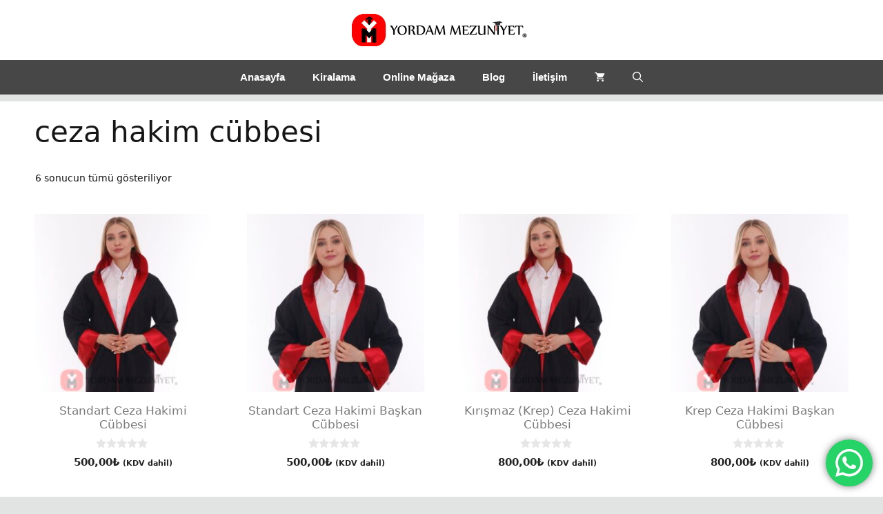

--- FILE ---
content_type: text/html; charset=UTF-8
request_url: https://www.yordammezuniyet.com/urun-etiketi/ceza-hakim-cubbesi/
body_size: 27873
content:
<!DOCTYPE html><html lang="tr" prefix="og: https://ogp.me/ns#"><head><meta charset="UTF-8"><meta name="viewport" content="width=device-width, initial-scale=1"><!-- Google tag (gtag.js) consent mode dataLayer added by Site Kit --> <!-- End Google tag (gtag.js) consent mode dataLayer added by Site Kit --> <!-- Rank Math&#039;a Göre Arama Motoru Optimizasyonu - https://rankmath.com/ --><link media="all" href="https://www.yordammezuniyet.com/wp-content/cache/autoptimize/css/autoptimize_3b0a20a5d16502819a1b2e3b69a35c60.css" rel="stylesheet"><link media="only screen and (max-width: 768px)" href="https://www.yordammezuniyet.com/wp-content/cache/autoptimize/css/autoptimize_6fe211f8bb15af76999ce9135805d7af.css" rel="stylesheet"><link media="(max-width:768px)" href="https://www.yordammezuniyet.com/wp-content/cache/autoptimize/css/autoptimize_c263859ff8bb2e7914d74d8b7d02b8d5.css" rel="stylesheet"><title>ceza hakim cübbesi - Yordam Mezuniyet</title><meta name="robots" content="follow, index, max-snippet:-1, max-video-preview:-1, max-image-preview:large"/><link rel="canonical" href="https://www.yordammezuniyet.com/urun-etiketi/ceza-hakim-cubbesi/" /><meta property="og:locale" content="tr_TR" /><meta property="og:type" content="article" /><meta property="og:title" content="ceza hakim cübbesi - Yordam Mezuniyet" /><meta property="og:url" content="https://www.yordammezuniyet.com/urun-etiketi/ceza-hakim-cubbesi/" /><meta property="og:site_name" content="Mezuniyet Cübbesi, Kep Cübbe [Kiralama, Satış &amp; Toptan]" /><meta property="article:publisher" content="https://www.facebook.com/yordammezuniyet" /><meta name="twitter:card" content="summary_large_image" /><meta name="twitter:title" content="ceza hakim cübbesi - Yordam Mezuniyet" /><meta name="twitter:site" content="@yordammezuniyet" /><meta name="twitter:label1" content="Ürünler" /><meta name="twitter:data1" content="6" /> <script type="application/ld+json" class="rank-math-schema">{"@context":"https://schema.org","@graph":[{"@type":"Organization","@id":"https://www.yordammezuniyet.com/#organization","name":"Yordam Mezuniyet","sameAs":["https://www.facebook.com/yordammezuniyet","https://twitter.com/yordammezuniyet","https://www.instagram.com/yordammezuniyet"]},{"@type":"WebSite","@id":"https://www.yordammezuniyet.com/#website","url":"https://www.yordammezuniyet.com","name":"Mezuniyet C\u00fcbbesi, Kep C\u00fcbbe [Kiralama, Sat\u0131\u015f &amp; Toptan]","alternateName":"Yordam Mezuniyet","publisher":{"@id":"https://www.yordammezuniyet.com/#organization"},"inLanguage":"tr"},{"@type":"CollectionPage","@id":"https://www.yordammezuniyet.com/urun-etiketi/ceza-hakim-cubbesi/#webpage","url":"https://www.yordammezuniyet.com/urun-etiketi/ceza-hakim-cubbesi/","name":"ceza hakim c\u00fcbbesi - Yordam Mezuniyet","isPartOf":{"@id":"https://www.yordammezuniyet.com/#website"},"inLanguage":"tr"}]}</script> <!-- /Rank Math WordPress SEO eklentisi --><link rel='dns-prefetch' href='//www.googletagmanager.com' /><link rel="alternate" type="application/rss+xml" title="Yordam Mezuniyet &raquo; akışı" href="https://www.yordammezuniyet.com/feed/" /><link rel="alternate" type="application/rss+xml" title="Yordam Mezuniyet &raquo; yorum akışı" href="https://www.yordammezuniyet.com/comments/feed/" /><link rel="alternate" type="application/rss+xml" title="Yordam Mezuniyet &raquo; ceza hakim cübbesi Etiket akışı" href="https://www.yordammezuniyet.com/urun-etiketi/ceza-hakim-cubbesi/feed/" /><link rel='stylesheet' id='generatepress-dynamic-css' href='https://www.yordammezuniyet.com/wp-content/uploads/generatepress/style.min.css' media='all' /> <script src="https://www.yordammezuniyet.com/wp-includes/js/jquery/jquery.min.js" id="jquery-core-js"></script> <!-- Site Kit tarafından eklenen Google etiketi (gtag.js) snippet&#039;i --> <!-- Google Analytics snippet added by Site Kit --> <!-- Site Kit tarafından eklenen Google Ads snippet&#039;i --> <script src="https://www.googletagmanager.com/gtag/js?id=GT-T5MR88X" id="google_gtagjs-js" async></script> <link rel="https://api.w.org/" href="https://www.yordammezuniyet.com/wp-json/" /><link rel="alternate" title="JSON" type="application/json" href="https://www.yordammezuniyet.com/wp-json/wp/v2/product_tag/165" /><link rel="EditURI" type="application/rsd+xml" title="RSD" href="https://www.yordammezuniyet.com/xmlrpc.php?rsd" /><meta name="generator" content="WordPress 6.9" /><meta name="generator" content="Site Kit by Google 1.168.0" /><!-- Google site verification - Google for WooCommerce --><meta name="google-site-verification" content="d0t7JMSGxM9ASNwuImKgyjX6rvfFgVhnqqCg36Kskz8" /> <noscript><style>.woocommerce-product-gallery{opacity:1 !important}</style></noscript> <!-- Site Kit tarafından eklenen Google AdSense meta etiketleri --><meta name="google-adsense-platform-account" content="ca-host-pub-2644536267352236"><meta name="google-adsense-platform-domain" content="sitekit.withgoogle.com"> <!-- Site Kit tarafından eklenen Google AdSense meta etiketlerine son verin --><link rel="icon" href="https://www.yordammezuniyet.com/wp-content/uploads/2020/11/cropped-yordam-icon-32x32.png" sizes="32x32" /><link rel="icon" href="https://www.yordammezuniyet.com/wp-content/uploads/2020/11/cropped-yordam-icon-192x192.png" sizes="192x192" /><link rel="apple-touch-icon" href="https://www.yordammezuniyet.com/wp-content/uploads/2020/11/cropped-yordam-icon-180x180.png" /><meta name="msapplication-TileImage" content="https://www.yordammezuniyet.com/wp-content/uploads/2020/11/cropped-yordam-icon-270x270.png" /></head><body data-rsssl=1 class="archive tax-product_tag term-ceza-hakim-cubbesi term-165 wp-custom-logo wp-embed-responsive wp-theme-generatepress theme-generatepress post-image-below-header post-image-aligned-center woocommerce woocommerce-page woocommerce-no-js no-sidebar nav-below-header separate-containers nav-search-enabled header-aligned-center dropdown-hover elementor-default elementor-kit-19" itemtype="https://schema.org/Blog" itemscope> <a class="screen-reader-text skip-link" href="#content" title="İçeriğe atla">İçeriğe atla</a><header class="site-header grid-container" id="masthead" aria-label="Site"  itemtype="https://schema.org/WPHeader" itemscope><div class="inside-header grid-container"><div class="site-logo"> <a href="https://www.yordammezuniyet.com/" rel="home"> <img loading="lazy"  class="header-image is-logo-image" alt="Yordam Mezuniyet" src="https://www.yordammezuniyet.com/wp-content/uploads/2020/11/yordammezuniyet-logo.png" width="260" height="47" /> </a></div></div></header><nav class="wc-menu-cart-activated main-navigation grid-container nav-align-center has-menu-bar-items sub-menu-right" id="site-navigation" aria-label="Primary"  itemtype="https://schema.org/SiteNavigationElement" itemscope><div class="inside-navigation grid-container"><form method="get" class="search-form navigation-search" action="https://www.yordammezuniyet.com/"> <input type="search" class="search-field" value="" name="s" title="Ara" /></form> <button class="menu-toggle" aria-controls="primary-menu" aria-expanded="false"> <span class="gp-icon icon-menu-bars"><svg viewBox="0 0 512 512" aria-hidden="true" xmlns="http://www.w3.org/2000/svg" width="1em" height="1em"><path d="M0 96c0-13.255 10.745-24 24-24h464c13.255 0 24 10.745 24 24s-10.745 24-24 24H24c-13.255 0-24-10.745-24-24zm0 160c0-13.255 10.745-24 24-24h464c13.255 0 24 10.745 24 24s-10.745 24-24 24H24c-13.255 0-24-10.745-24-24zm0 160c0-13.255 10.745-24 24-24h464c13.255 0 24 10.745 24 24s-10.745 24-24 24H24c-13.255 0-24-10.745-24-24z" /></svg><svg viewBox="0 0 512 512" aria-hidden="true" xmlns="http://www.w3.org/2000/svg" width="1em" height="1em"><path d="M71.029 71.029c9.373-9.372 24.569-9.372 33.942 0L256 222.059l151.029-151.03c9.373-9.372 24.569-9.372 33.942 0 9.372 9.373 9.372 24.569 0 33.942L289.941 256l151.03 151.029c9.372 9.373 9.372 24.569 0 33.942-9.373 9.372-24.569 9.372-33.942 0L256 289.941l-151.029 151.03c-9.373 9.372-24.569 9.372-33.942 0-9.372-9.373-9.372-24.569 0-33.942L222.059 256 71.029 104.971c-9.372-9.373-9.372-24.569 0-33.942z" /></svg></span><span class="mobile-menu">Menü</span> </button><div id="primary-menu" class="main-nav"><ul id="menu-header-menu" class=" menu sf-menu"><li id="menu-item-3254" class="menu-item menu-item-type-post_type menu-item-object-page menu-item-home menu-item-3254"><a href="https://www.yordammezuniyet.com/">Anasayfa</a></li><li id="menu-item-3642" class="menu-item menu-item-type-post_type menu-item-object-page menu-item-3642"><a href="https://www.yordammezuniyet.com/kep-cubbe-kiralama/">Kiralama</a></li><li id="menu-item-5119" class="menu-item menu-item-type-post_type menu-item-object-page menu-item-5119"><a href="https://www.yordammezuniyet.com/magaza/">Online Mağaza</a></li><li id="menu-item-3455" class="menu-item menu-item-type-taxonomy menu-item-object-category menu-item-3455"><a href="https://www.yordammezuniyet.com/blog/">Blog</a></li><li id="menu-item-3341" class="menu-item menu-item-type-post_type menu-item-object-page menu-item-3341"><a href="https://www.yordammezuniyet.com/iletisim/">İletişim</a></li></ul></div><div class="menu-bar-items"><span class="menu-bar-item wc-menu-item  "> <a href="https://www.yordammezuniyet.com/cart/" class="cart-contents shopping-cart has-svg-icon" title="View your shopping cart"><span class="gp-icon shopping-cart"> <svg viewBox="0 0 576 512" aria-hidden="true" version="1.1" xmlns="http://www.w3.org/2000/svg" width="1em" height="1em"> <path fill="none" d="M0 0h576v512H0z"/> <path d="M181.54 409.6c-29.249 0-52.914 23.04-52.914 51.2 0 28.16 23.665 51.2 52.915 51.2 29.249 0 53.18-23.04 53.18-51.2 0-28.16-23.931-51.2-53.18-51.2zM22 0v51.2h53.18l95.725 194.304-35.897 62.464C115.598 342.272 141.124 384 181.54 384h319.08v-51.2h-319.08l29.249-51.2h198.096c19.943 0 37.492-10.496 46.533-26.368L550.61 89.088c9.838-16.896-2.925-37.888-23.133-37.888H133.944L108.95 0H22zm425.442 409.6c-29.25 0-52.915 23.04-52.915 51.2 0 28.16 23.665 51.2 52.915 51.2 29.249 0 53.18-23.04 53.18-51.2 0-28.16-23.931-51.2-53.18-51.2z"/> </svg> </span><span class="number-of-items no-items">0</span><span class="amount"></span></a><div id="wc-mini-cart" class="wc-mini-cart" aria-hidden="true"><div class="inside-wc-mini-cart"><div class="widget woocommerce widget_shopping_cart"><div class="widget_shopping_cart_content"></div></div></div></div> </span><span class="menu-bar-item search-item"><a aria-label="Arama çubuğunu aç" href="#"><span class="gp-icon icon-search"><svg viewBox="0 0 512 512" aria-hidden="true" xmlns="http://www.w3.org/2000/svg" width="1em" height="1em"><path fill-rule="evenodd" clip-rule="evenodd" d="M208 48c-88.366 0-160 71.634-160 160s71.634 160 160 160 160-71.634 160-160S296.366 48 208 48zM0 208C0 93.125 93.125 0 208 0s208 93.125 208 208c0 48.741-16.765 93.566-44.843 129.024l133.826 134.018c9.366 9.379 9.355 24.575-.025 33.941-9.379 9.366-24.575 9.355-33.941-.025L337.238 370.987C301.747 399.167 256.839 416 208 416 93.125 416 0 322.875 0 208z" /></svg><svg viewBox="0 0 512 512" aria-hidden="true" xmlns="http://www.w3.org/2000/svg" width="1em" height="1em"><path d="M71.029 71.029c9.373-9.372 24.569-9.372 33.942 0L256 222.059l151.029-151.03c9.373-9.372 24.569-9.372 33.942 0 9.372 9.373 9.372 24.569 0 33.942L289.941 256l151.03 151.029c9.372 9.373 9.372 24.569 0 33.942-9.373 9.372-24.569 9.372-33.942 0L256 289.941l-151.029 151.03c-9.373 9.372-24.569 9.372-33.942 0-9.372-9.373-9.372-24.569 0-33.942L222.059 256 71.029 104.971c-9.372-9.373-9.372-24.569 0-33.942z" /></svg></span></a></span></div></div></nav><div class="site grid-container container hfeed" id="page"><div class="site-content" id="content"><div class="content-area" id="primary"><main class="site-main" id="main"><div class="woocommerce-archive-wrapper"><div class="inside-article"><div class="entry-content" itemprop="text"><header class="woocommerce-products-header"><h1 class="woocommerce-products-header__title page-title">ceza hakim cübbesi</h1></header><div id="wc-column-container" class="wc-columns-container wc-columns-4 wc-tablet-columns-2 wc-mobile-columns-1"><div class="woocommerce-notices-wrapper"></div><p class="woocommerce-result-count" role="alert" aria-relevant="all" data-is-sorted-by="true"> 6 sonucun tümü gösteriliyor<span class="screen-reader-text">Fiyata göre sıralandı: düşükten yükseğe</span></p><ul class="products columns-4"><li class="sales-flash-overlay woocommerce-text-align-center woocommerce-image-align-center do-quantity-buttons wc-has-gallery product type-product post-4374 status-publish first outofstock product_cat-hakim-cubbesi product_tag-ceza-hakim-cubbesi product_tag-ceza-hakimi-cubbesi product_tag-erkek-ceza-hakim-cubbesi product_tag-erkek-hakim-cubbesi product_tag-hakim-cubbe product_tag-hakim-cubbesi product_tag-hakim-cubbesi-ankara product_tag-hakim-cubbesi-fiyatlari product_tag-hakim-cubbesi-istanbil product_tag-hakim-cubbesi-izmir product_tag-hakim-cubbesi-nerede-satilir product_tag-isim-hakim-cubbesi product_tag-kadin-ceza-hakim-cubbesi product_tag-kadin-hakim-cubbesi has-post-thumbnail taxable shipping-taxable purchasable product-type-simple"> <a href="https://www.yordammezuniyet.com/urun/ceza-hakimi-cubbesi/" class="woocommerce-LoopProduct-link woocommerce-loop-product__link"><div class="wc-product-image"><div class="inside-wc-product-image"><noscript><img loading="lazy" width="300" height="300" src="https://www.yordammezuniyet.com/wp-content/uploads/2021/01/cezahakimi-yaka-300x300.jpg" class="secondary-image attachment-shop-catalog" alt="" decoding="async" srcset="https://www.yordammezuniyet.com/wp-content/uploads/2021/01/cezahakimi-yaka-300x300.jpg 300w, https://www.yordammezuniyet.com/wp-content/uploads/2021/01/cezahakimi-yaka-100x100.jpg 100w, https://www.yordammezuniyet.com/wp-content/uploads/2021/01/cezahakimi-yaka-512x512.jpg 512w, https://www.yordammezuniyet.com/wp-content/uploads/2021/01/cezahakimi-yaka-150x150.jpg 150w, https://www.yordammezuniyet.com/wp-content/uploads/2021/01/cezahakimi-yaka-768x768.jpg 768w, https://www.yordammezuniyet.com/wp-content/uploads/2021/01/cezahakimi-yaka-600x600.jpg 600w, https://www.yordammezuniyet.com/wp-content/uploads/2021/01/cezahakimi-yaka.jpg 1024w" sizes="(max-width: 300px) 100vw, 300px" /></noscript><img loading="lazy" width="300" height="300" src='data:image/svg+xml,%3Csvg%20xmlns=%22http://www.w3.org/2000/svg%22%20viewBox=%220%200%20300%20300%22%3E%3C/svg%3E' data-src="https://www.yordammezuniyet.com/wp-content/uploads/2021/01/cezahakimi-yaka-300x300.jpg" class="lazyload secondary-image attachment-shop-catalog" alt="" decoding="async" data-srcset="https://www.yordammezuniyet.com/wp-content/uploads/2021/01/cezahakimi-yaka-300x300.jpg 300w, https://www.yordammezuniyet.com/wp-content/uploads/2021/01/cezahakimi-yaka-100x100.jpg 100w, https://www.yordammezuniyet.com/wp-content/uploads/2021/01/cezahakimi-yaka-512x512.jpg 512w, https://www.yordammezuniyet.com/wp-content/uploads/2021/01/cezahakimi-yaka-150x150.jpg 150w, https://www.yordammezuniyet.com/wp-content/uploads/2021/01/cezahakimi-yaka-768x768.jpg 768w, https://www.yordammezuniyet.com/wp-content/uploads/2021/01/cezahakimi-yaka-600x600.jpg 600w, https://www.yordammezuniyet.com/wp-content/uploads/2021/01/cezahakimi-yaka.jpg 1024w" data-sizes="(max-width: 300px) 100vw, 300px" /><noscript><img loading="lazy" width="300" height="300" src="https://www.yordammezuniyet.com/wp-content/uploads/2021/01/cezahakimi-300x300.jpg" class="attachment-woocommerce_thumbnail size-woocommerce_thumbnail" alt="Standart Ceza Hakimi Cübbesi" decoding="async" srcset="https://www.yordammezuniyet.com/wp-content/uploads/2021/01/cezahakimi-300x300.jpg 300w, https://www.yordammezuniyet.com/wp-content/uploads/2021/01/cezahakimi-100x100.jpg 100w, https://www.yordammezuniyet.com/wp-content/uploads/2021/01/cezahakimi-512x512.jpg 512w, https://www.yordammezuniyet.com/wp-content/uploads/2021/01/cezahakimi-150x150.jpg 150w, https://www.yordammezuniyet.com/wp-content/uploads/2021/01/cezahakimi-768x768.jpg 768w, https://www.yordammezuniyet.com/wp-content/uploads/2021/01/cezahakimi-600x600.jpg 600w, https://www.yordammezuniyet.com/wp-content/uploads/2021/01/cezahakimi.jpg 1024w" sizes="(max-width: 300px) 100vw, 300px" /></noscript><img loading="lazy" width="300" height="300" src='data:image/svg+xml,%3Csvg%20xmlns=%22http://www.w3.org/2000/svg%22%20viewBox=%220%200%20300%20300%22%3E%3C/svg%3E' data-src="https://www.yordammezuniyet.com/wp-content/uploads/2021/01/cezahakimi-300x300.jpg" class="lazyload attachment-woocommerce_thumbnail size-woocommerce_thumbnail" alt="Standart Ceza Hakimi Cübbesi" decoding="async" data-srcset="https://www.yordammezuniyet.com/wp-content/uploads/2021/01/cezahakimi-300x300.jpg 300w, https://www.yordammezuniyet.com/wp-content/uploads/2021/01/cezahakimi-100x100.jpg 100w, https://www.yordammezuniyet.com/wp-content/uploads/2021/01/cezahakimi-512x512.jpg 512w, https://www.yordammezuniyet.com/wp-content/uploads/2021/01/cezahakimi-150x150.jpg 150w, https://www.yordammezuniyet.com/wp-content/uploads/2021/01/cezahakimi-768x768.jpg 768w, https://www.yordammezuniyet.com/wp-content/uploads/2021/01/cezahakimi-600x600.jpg 600w, https://www.yordammezuniyet.com/wp-content/uploads/2021/01/cezahakimi.jpg 1024w" data-sizes="(max-width: 300px) 100vw, 300px" /></div></div><h2 class="woocommerce-loop-product__title">Standart Ceza Hakimi Cübbesi</h2><div class="star-rating" title="Not yet rated"><span style="width:0%"><strong class="rating">0</strong> out of 5</span></div> <span class="price"><span class="woocommerce-Price-amount amount"><bdi>500,00<span class="woocommerce-Price-currencySymbol">&#8378;</span></bdi></span> <small class="woocommerce-price-suffix">(KDV dahil)</small></span> </a></li><li class="sales-flash-overlay woocommerce-text-align-center woocommerce-image-align-center do-quantity-buttons wc-has-gallery product type-product post-4383 status-publish outofstock product_cat-hakim-cubbesi product_tag-ceza-hakim-baskan-cubbesi product_tag-ceza-hakim-baskani-cubbesi product_tag-ceza-hakim-cubbesi product_tag-ceza-hakimi-cubbesi product_tag-erkek-ceza-hakim-cubbesi product_tag-erkek-hakim-cubbesi product_tag-hakim-cubbe product_tag-hakim-cubbesi product_tag-hakim-cubbesi-ankara product_tag-hakim-cubbesi-fiyatlari product_tag-hakim-cubbesi-istanbil product_tag-hakim-cubbesi-izmir product_tag-hakim-cubbesi-nerede-satilir product_tag-isim-hakim-cubbesi product_tag-kadin-ceza-hakim-cubbesi product_tag-kadin-hakim-cubbesi has-post-thumbnail taxable shipping-taxable purchasable product-type-simple"> <a href="https://www.yordammezuniyet.com/urun/ceza-hakimi-baskani-cubbesi/" class="woocommerce-LoopProduct-link woocommerce-loop-product__link"><div class="wc-product-image"><div class="inside-wc-product-image"><noscript><img loading="lazy" width="300" height="300" src="https://www.yordammezuniyet.com/wp-content/uploads/2021/01/cezahakimbaskani-yaka-300x300.jpg" class="secondary-image attachment-shop-catalog" alt="" decoding="async" srcset="https://www.yordammezuniyet.com/wp-content/uploads/2021/01/cezahakimbaskani-yaka-300x300.jpg 300w, https://www.yordammezuniyet.com/wp-content/uploads/2021/01/cezahakimbaskani-yaka-100x100.jpg 100w, https://www.yordammezuniyet.com/wp-content/uploads/2021/01/cezahakimbaskani-yaka-512x512.jpg 512w, https://www.yordammezuniyet.com/wp-content/uploads/2021/01/cezahakimbaskani-yaka-150x150.jpg 150w, https://www.yordammezuniyet.com/wp-content/uploads/2021/01/cezahakimbaskani-yaka-768x768.jpg 768w, https://www.yordammezuniyet.com/wp-content/uploads/2021/01/cezahakimbaskani-yaka-600x600.jpg 600w, https://www.yordammezuniyet.com/wp-content/uploads/2021/01/cezahakimbaskani-yaka.jpg 1024w" sizes="(max-width: 300px) 100vw, 300px" /></noscript><img loading="lazy" width="300" height="300" src='data:image/svg+xml,%3Csvg%20xmlns=%22http://www.w3.org/2000/svg%22%20viewBox=%220%200%20300%20300%22%3E%3C/svg%3E' data-src="https://www.yordammezuniyet.com/wp-content/uploads/2021/01/cezahakimbaskani-yaka-300x300.jpg" class="lazyload secondary-image attachment-shop-catalog" alt="" decoding="async" data-srcset="https://www.yordammezuniyet.com/wp-content/uploads/2021/01/cezahakimbaskani-yaka-300x300.jpg 300w, https://www.yordammezuniyet.com/wp-content/uploads/2021/01/cezahakimbaskani-yaka-100x100.jpg 100w, https://www.yordammezuniyet.com/wp-content/uploads/2021/01/cezahakimbaskani-yaka-512x512.jpg 512w, https://www.yordammezuniyet.com/wp-content/uploads/2021/01/cezahakimbaskani-yaka-150x150.jpg 150w, https://www.yordammezuniyet.com/wp-content/uploads/2021/01/cezahakimbaskani-yaka-768x768.jpg 768w, https://www.yordammezuniyet.com/wp-content/uploads/2021/01/cezahakimbaskani-yaka-600x600.jpg 600w, https://www.yordammezuniyet.com/wp-content/uploads/2021/01/cezahakimbaskani-yaka.jpg 1024w" data-sizes="(max-width: 300px) 100vw, 300px" /><noscript><img loading="lazy" width="300" height="300" src="https://www.yordammezuniyet.com/wp-content/uploads/2021/01/cezahakimbaskani-300x300.jpg" class="attachment-woocommerce_thumbnail size-woocommerce_thumbnail" alt="Standart Ceza Hakimi Başkan Cübbesi" decoding="async" srcset="https://www.yordammezuniyet.com/wp-content/uploads/2021/01/cezahakimbaskani-300x300.jpg 300w, https://www.yordammezuniyet.com/wp-content/uploads/2021/01/cezahakimbaskani-100x100.jpg 100w, https://www.yordammezuniyet.com/wp-content/uploads/2021/01/cezahakimbaskani-512x512.jpg 512w, https://www.yordammezuniyet.com/wp-content/uploads/2021/01/cezahakimbaskani-150x150.jpg 150w, https://www.yordammezuniyet.com/wp-content/uploads/2021/01/cezahakimbaskani-768x768.jpg 768w, https://www.yordammezuniyet.com/wp-content/uploads/2021/01/cezahakimbaskani-600x600.jpg 600w, https://www.yordammezuniyet.com/wp-content/uploads/2021/01/cezahakimbaskani.jpg 1024w" sizes="(max-width: 300px) 100vw, 300px" /></noscript><img loading="lazy" width="300" height="300" src='data:image/svg+xml,%3Csvg%20xmlns=%22http://www.w3.org/2000/svg%22%20viewBox=%220%200%20300%20300%22%3E%3C/svg%3E' data-src="https://www.yordammezuniyet.com/wp-content/uploads/2021/01/cezahakimbaskani-300x300.jpg" class="lazyload attachment-woocommerce_thumbnail size-woocommerce_thumbnail" alt="Standart Ceza Hakimi Başkan Cübbesi" decoding="async" data-srcset="https://www.yordammezuniyet.com/wp-content/uploads/2021/01/cezahakimbaskani-300x300.jpg 300w, https://www.yordammezuniyet.com/wp-content/uploads/2021/01/cezahakimbaskani-100x100.jpg 100w, https://www.yordammezuniyet.com/wp-content/uploads/2021/01/cezahakimbaskani-512x512.jpg 512w, https://www.yordammezuniyet.com/wp-content/uploads/2021/01/cezahakimbaskani-150x150.jpg 150w, https://www.yordammezuniyet.com/wp-content/uploads/2021/01/cezahakimbaskani-768x768.jpg 768w, https://www.yordammezuniyet.com/wp-content/uploads/2021/01/cezahakimbaskani-600x600.jpg 600w, https://www.yordammezuniyet.com/wp-content/uploads/2021/01/cezahakimbaskani.jpg 1024w" data-sizes="(max-width: 300px) 100vw, 300px" /></div></div><h2 class="woocommerce-loop-product__title">Standart Ceza Hakimi Başkan Cübbesi</h2><div class="star-rating" title="Not yet rated"><span style="width:0%"><strong class="rating">0</strong> out of 5</span></div> <span class="price"><span class="woocommerce-Price-amount amount"><bdi>500,00<span class="woocommerce-Price-currencySymbol">&#8378;</span></bdi></span> <small class="woocommerce-price-suffix">(KDV dahil)</small></span> </a></li><li class="sales-flash-overlay woocommerce-text-align-center woocommerce-image-align-center do-quantity-buttons wc-has-gallery product type-product post-4439 status-publish outofstock product_cat-hakim-cubbesi product_tag-ceza-hakim-cubbesi product_tag-ceza-hakimi-cubbesi product_tag-erkek-ceza-hakim-cubbesi product_tag-erkek-hakim-cubbesi product_tag-hakim-cubbe product_tag-hakim-cubbesi product_tag-hakim-cubbesi-ankara product_tag-hakim-cubbesi-fiyatlari product_tag-hakim-cubbesi-istanbil product_tag-hakim-cubbesi-izmir product_tag-hakim-cubbesi-nerede-satilir product_tag-isim-hakim-cubbesi product_tag-kadin-ceza-hakim-cubbesi product_tag-kadin-hakim-cubbesi has-post-thumbnail taxable shipping-taxable purchasable product-type-simple"> <a href="https://www.yordammezuniyet.com/urun/kirismaz-krep-ceza-hakimi-cubbesi/" class="woocommerce-LoopProduct-link woocommerce-loop-product__link"><div class="wc-product-image"><div class="inside-wc-product-image"><noscript><img loading="lazy" width="300" height="300" src="https://www.yordammezuniyet.com/wp-content/uploads/2021/01/cezahakimi-yaka-300x300.jpg" class="secondary-image attachment-shop-catalog" alt="" decoding="async" srcset="https://www.yordammezuniyet.com/wp-content/uploads/2021/01/cezahakimi-yaka-300x300.jpg 300w, https://www.yordammezuniyet.com/wp-content/uploads/2021/01/cezahakimi-yaka-100x100.jpg 100w, https://www.yordammezuniyet.com/wp-content/uploads/2021/01/cezahakimi-yaka-512x512.jpg 512w, https://www.yordammezuniyet.com/wp-content/uploads/2021/01/cezahakimi-yaka-150x150.jpg 150w, https://www.yordammezuniyet.com/wp-content/uploads/2021/01/cezahakimi-yaka-768x768.jpg 768w, https://www.yordammezuniyet.com/wp-content/uploads/2021/01/cezahakimi-yaka-600x600.jpg 600w, https://www.yordammezuniyet.com/wp-content/uploads/2021/01/cezahakimi-yaka.jpg 1024w" sizes="(max-width: 300px) 100vw, 300px" /></noscript><img loading="lazy" width="300" height="300" src='data:image/svg+xml,%3Csvg%20xmlns=%22http://www.w3.org/2000/svg%22%20viewBox=%220%200%20300%20300%22%3E%3C/svg%3E' data-src="https://www.yordammezuniyet.com/wp-content/uploads/2021/01/cezahakimi-yaka-300x300.jpg" class="lazyload secondary-image attachment-shop-catalog" alt="" decoding="async" data-srcset="https://www.yordammezuniyet.com/wp-content/uploads/2021/01/cezahakimi-yaka-300x300.jpg 300w, https://www.yordammezuniyet.com/wp-content/uploads/2021/01/cezahakimi-yaka-100x100.jpg 100w, https://www.yordammezuniyet.com/wp-content/uploads/2021/01/cezahakimi-yaka-512x512.jpg 512w, https://www.yordammezuniyet.com/wp-content/uploads/2021/01/cezahakimi-yaka-150x150.jpg 150w, https://www.yordammezuniyet.com/wp-content/uploads/2021/01/cezahakimi-yaka-768x768.jpg 768w, https://www.yordammezuniyet.com/wp-content/uploads/2021/01/cezahakimi-yaka-600x600.jpg 600w, https://www.yordammezuniyet.com/wp-content/uploads/2021/01/cezahakimi-yaka.jpg 1024w" data-sizes="(max-width: 300px) 100vw, 300px" /><noscript><img loading="lazy" width="300" height="300" src="https://www.yordammezuniyet.com/wp-content/uploads/2021/01/cezahakimi-300x300.jpg" class="attachment-woocommerce_thumbnail size-woocommerce_thumbnail" alt="Kırışmaz (Krep) Ceza Hakimi Cübbesi" decoding="async" srcset="https://www.yordammezuniyet.com/wp-content/uploads/2021/01/cezahakimi-300x300.jpg 300w, https://www.yordammezuniyet.com/wp-content/uploads/2021/01/cezahakimi-100x100.jpg 100w, https://www.yordammezuniyet.com/wp-content/uploads/2021/01/cezahakimi-512x512.jpg 512w, https://www.yordammezuniyet.com/wp-content/uploads/2021/01/cezahakimi-150x150.jpg 150w, https://www.yordammezuniyet.com/wp-content/uploads/2021/01/cezahakimi-768x768.jpg 768w, https://www.yordammezuniyet.com/wp-content/uploads/2021/01/cezahakimi-600x600.jpg 600w, https://www.yordammezuniyet.com/wp-content/uploads/2021/01/cezahakimi.jpg 1024w" sizes="(max-width: 300px) 100vw, 300px" /></noscript><img loading="lazy" width="300" height="300" src='data:image/svg+xml,%3Csvg%20xmlns=%22http://www.w3.org/2000/svg%22%20viewBox=%220%200%20300%20300%22%3E%3C/svg%3E' data-src="https://www.yordammezuniyet.com/wp-content/uploads/2021/01/cezahakimi-300x300.jpg" class="lazyload attachment-woocommerce_thumbnail size-woocommerce_thumbnail" alt="Kırışmaz (Krep) Ceza Hakimi Cübbesi" decoding="async" data-srcset="https://www.yordammezuniyet.com/wp-content/uploads/2021/01/cezahakimi-300x300.jpg 300w, https://www.yordammezuniyet.com/wp-content/uploads/2021/01/cezahakimi-100x100.jpg 100w, https://www.yordammezuniyet.com/wp-content/uploads/2021/01/cezahakimi-512x512.jpg 512w, https://www.yordammezuniyet.com/wp-content/uploads/2021/01/cezahakimi-150x150.jpg 150w, https://www.yordammezuniyet.com/wp-content/uploads/2021/01/cezahakimi-768x768.jpg 768w, https://www.yordammezuniyet.com/wp-content/uploads/2021/01/cezahakimi-600x600.jpg 600w, https://www.yordammezuniyet.com/wp-content/uploads/2021/01/cezahakimi.jpg 1024w" data-sizes="(max-width: 300px) 100vw, 300px" /></div></div><h2 class="woocommerce-loop-product__title">Kırışmaz (Krep) Ceza Hakimi Cübbesi</h2><div class="star-rating" title="Not yet rated"><span style="width:0%"><strong class="rating">0</strong> out of 5</span></div> <span class="price"><span class="woocommerce-Price-amount amount"><bdi>800,00<span class="woocommerce-Price-currencySymbol">&#8378;</span></bdi></span> <small class="woocommerce-price-suffix">(KDV dahil)</small></span> </a></li><li class="sales-flash-overlay woocommerce-text-align-center woocommerce-image-align-center do-quantity-buttons wc-has-gallery product type-product post-4448 status-publish last outofstock product_cat-hakim-cubbesi product_tag-ceza-hakim-baskan-cubbesi product_tag-ceza-hakim-baskani-cubbesi product_tag-ceza-hakim-cubbesi product_tag-ceza-hakimi-cubbesi product_tag-erkek-ceza-hakim-cubbesi product_tag-erkek-hakim-cubbesi product_tag-hakim-cubbe product_tag-hakim-cubbesi product_tag-hakim-cubbesi-ankara product_tag-hakim-cubbesi-fiyatlari product_tag-hakim-cubbesi-istanbil product_tag-hakim-cubbesi-izmir product_tag-hakim-cubbesi-nerede-satilir product_tag-isim-hakim-cubbesi product_tag-kadin-ceza-hakim-cubbesi product_tag-kadin-hakim-cubbesi has-post-thumbnail taxable shipping-taxable purchasable product-type-simple"> <a href="https://www.yordammezuniyet.com/urun/krep-ceza-hakimi-baskan-cubbesi/" class="woocommerce-LoopProduct-link woocommerce-loop-product__link"><div class="wc-product-image"><div class="inside-wc-product-image"><noscript><img loading="lazy" width="300" height="300" src="https://www.yordammezuniyet.com/wp-content/uploads/2021/01/cezahakimbaskani-yaka-300x300.jpg" class="secondary-image attachment-shop-catalog" alt="" decoding="async" srcset="https://www.yordammezuniyet.com/wp-content/uploads/2021/01/cezahakimbaskani-yaka-300x300.jpg 300w, https://www.yordammezuniyet.com/wp-content/uploads/2021/01/cezahakimbaskani-yaka-100x100.jpg 100w, https://www.yordammezuniyet.com/wp-content/uploads/2021/01/cezahakimbaskani-yaka-512x512.jpg 512w, https://www.yordammezuniyet.com/wp-content/uploads/2021/01/cezahakimbaskani-yaka-150x150.jpg 150w, https://www.yordammezuniyet.com/wp-content/uploads/2021/01/cezahakimbaskani-yaka-768x768.jpg 768w, https://www.yordammezuniyet.com/wp-content/uploads/2021/01/cezahakimbaskani-yaka-600x600.jpg 600w, https://www.yordammezuniyet.com/wp-content/uploads/2021/01/cezahakimbaskani-yaka.jpg 1024w" sizes="(max-width: 300px) 100vw, 300px" /></noscript><img loading="lazy" width="300" height="300" src='data:image/svg+xml,%3Csvg%20xmlns=%22http://www.w3.org/2000/svg%22%20viewBox=%220%200%20300%20300%22%3E%3C/svg%3E' data-src="https://www.yordammezuniyet.com/wp-content/uploads/2021/01/cezahakimbaskani-yaka-300x300.jpg" class="lazyload secondary-image attachment-shop-catalog" alt="" decoding="async" data-srcset="https://www.yordammezuniyet.com/wp-content/uploads/2021/01/cezahakimbaskani-yaka-300x300.jpg 300w, https://www.yordammezuniyet.com/wp-content/uploads/2021/01/cezahakimbaskani-yaka-100x100.jpg 100w, https://www.yordammezuniyet.com/wp-content/uploads/2021/01/cezahakimbaskani-yaka-512x512.jpg 512w, https://www.yordammezuniyet.com/wp-content/uploads/2021/01/cezahakimbaskani-yaka-150x150.jpg 150w, https://www.yordammezuniyet.com/wp-content/uploads/2021/01/cezahakimbaskani-yaka-768x768.jpg 768w, https://www.yordammezuniyet.com/wp-content/uploads/2021/01/cezahakimbaskani-yaka-600x600.jpg 600w, https://www.yordammezuniyet.com/wp-content/uploads/2021/01/cezahakimbaskani-yaka.jpg 1024w" data-sizes="(max-width: 300px) 100vw, 300px" /><noscript><img loading="lazy" width="300" height="300" src="https://www.yordammezuniyet.com/wp-content/uploads/2021/01/cezahakimbaskani-300x300.jpg" class="attachment-woocommerce_thumbnail size-woocommerce_thumbnail" alt="Krep Ceza Hakimi Başkan Cübbesi" decoding="async" srcset="https://www.yordammezuniyet.com/wp-content/uploads/2021/01/cezahakimbaskani-300x300.jpg 300w, https://www.yordammezuniyet.com/wp-content/uploads/2021/01/cezahakimbaskani-100x100.jpg 100w, https://www.yordammezuniyet.com/wp-content/uploads/2021/01/cezahakimbaskani-512x512.jpg 512w, https://www.yordammezuniyet.com/wp-content/uploads/2021/01/cezahakimbaskani-150x150.jpg 150w, https://www.yordammezuniyet.com/wp-content/uploads/2021/01/cezahakimbaskani-768x768.jpg 768w, https://www.yordammezuniyet.com/wp-content/uploads/2021/01/cezahakimbaskani-600x600.jpg 600w, https://www.yordammezuniyet.com/wp-content/uploads/2021/01/cezahakimbaskani.jpg 1024w" sizes="(max-width: 300px) 100vw, 300px" /></noscript><img loading="lazy" width="300" height="300" src='data:image/svg+xml,%3Csvg%20xmlns=%22http://www.w3.org/2000/svg%22%20viewBox=%220%200%20300%20300%22%3E%3C/svg%3E' data-src="https://www.yordammezuniyet.com/wp-content/uploads/2021/01/cezahakimbaskani-300x300.jpg" class="lazyload attachment-woocommerce_thumbnail size-woocommerce_thumbnail" alt="Krep Ceza Hakimi Başkan Cübbesi" decoding="async" data-srcset="https://www.yordammezuniyet.com/wp-content/uploads/2021/01/cezahakimbaskani-300x300.jpg 300w, https://www.yordammezuniyet.com/wp-content/uploads/2021/01/cezahakimbaskani-100x100.jpg 100w, https://www.yordammezuniyet.com/wp-content/uploads/2021/01/cezahakimbaskani-512x512.jpg 512w, https://www.yordammezuniyet.com/wp-content/uploads/2021/01/cezahakimbaskani-150x150.jpg 150w, https://www.yordammezuniyet.com/wp-content/uploads/2021/01/cezahakimbaskani-768x768.jpg 768w, https://www.yordammezuniyet.com/wp-content/uploads/2021/01/cezahakimbaskani-600x600.jpg 600w, https://www.yordammezuniyet.com/wp-content/uploads/2021/01/cezahakimbaskani.jpg 1024w" data-sizes="(max-width: 300px) 100vw, 300px" /></div></div><h2 class="woocommerce-loop-product__title">Krep Ceza Hakimi Başkan Cübbesi</h2><div class="star-rating" title="Not yet rated"><span style="width:0%"><strong class="rating">0</strong> out of 5</span></div> <span class="price"><span class="woocommerce-Price-amount amount"><bdi>800,00<span class="woocommerce-Price-currencySymbol">&#8378;</span></bdi></span> <small class="woocommerce-price-suffix">(KDV dahil)</small></span> </a></li><li class="sales-flash-overlay woocommerce-text-align-center woocommerce-image-align-center do-quantity-buttons wc-has-gallery product type-product post-4441 status-publish first outofstock product_cat-hakim-cubbesi product_tag-ceza-hakim-cubbesi product_tag-ceza-hakimi-cubbesi product_tag-erkek-ceza-hakim-cubbesi product_tag-erkek-hakim-cubbesi product_tag-hakim-cubbe product_tag-hakim-cubbesi product_tag-hakim-cubbesi-ankara product_tag-hakim-cubbesi-fiyatlari product_tag-hakim-cubbesi-istanbil product_tag-hakim-cubbesi-izmir product_tag-hakim-cubbesi-nerede-satilir product_tag-isim-hakim-cubbesi product_tag-kadin-ceza-hakim-cubbesi product_tag-kadin-hakim-cubbesi has-post-thumbnail taxable shipping-taxable purchasable product-type-simple"> <a href="https://www.yordammezuniyet.com/urun/ipek-ceza-hakimi-cubbesi/" class="woocommerce-LoopProduct-link woocommerce-loop-product__link"><div class="wc-product-image"><div class="inside-wc-product-image"><noscript><img loading="lazy" width="300" height="300" src="https://www.yordammezuniyet.com/wp-content/uploads/2021/01/cezahakimi-yaka-300x300.jpg" class="secondary-image attachment-shop-catalog" alt="" decoding="async" srcset="https://www.yordammezuniyet.com/wp-content/uploads/2021/01/cezahakimi-yaka-300x300.jpg 300w, https://www.yordammezuniyet.com/wp-content/uploads/2021/01/cezahakimi-yaka-100x100.jpg 100w, https://www.yordammezuniyet.com/wp-content/uploads/2021/01/cezahakimi-yaka-512x512.jpg 512w, https://www.yordammezuniyet.com/wp-content/uploads/2021/01/cezahakimi-yaka-150x150.jpg 150w, https://www.yordammezuniyet.com/wp-content/uploads/2021/01/cezahakimi-yaka-768x768.jpg 768w, https://www.yordammezuniyet.com/wp-content/uploads/2021/01/cezahakimi-yaka-600x600.jpg 600w, https://www.yordammezuniyet.com/wp-content/uploads/2021/01/cezahakimi-yaka.jpg 1024w" sizes="(max-width: 300px) 100vw, 300px" /></noscript><img loading="lazy" width="300" height="300" src='data:image/svg+xml,%3Csvg%20xmlns=%22http://www.w3.org/2000/svg%22%20viewBox=%220%200%20300%20300%22%3E%3C/svg%3E' data-src="https://www.yordammezuniyet.com/wp-content/uploads/2021/01/cezahakimi-yaka-300x300.jpg" class="lazyload secondary-image attachment-shop-catalog" alt="" decoding="async" data-srcset="https://www.yordammezuniyet.com/wp-content/uploads/2021/01/cezahakimi-yaka-300x300.jpg 300w, https://www.yordammezuniyet.com/wp-content/uploads/2021/01/cezahakimi-yaka-100x100.jpg 100w, https://www.yordammezuniyet.com/wp-content/uploads/2021/01/cezahakimi-yaka-512x512.jpg 512w, https://www.yordammezuniyet.com/wp-content/uploads/2021/01/cezahakimi-yaka-150x150.jpg 150w, https://www.yordammezuniyet.com/wp-content/uploads/2021/01/cezahakimi-yaka-768x768.jpg 768w, https://www.yordammezuniyet.com/wp-content/uploads/2021/01/cezahakimi-yaka-600x600.jpg 600w, https://www.yordammezuniyet.com/wp-content/uploads/2021/01/cezahakimi-yaka.jpg 1024w" data-sizes="(max-width: 300px) 100vw, 300px" /><noscript><img loading="lazy" width="300" height="300" src="https://www.yordammezuniyet.com/wp-content/uploads/2021/01/cezahakimi-300x300.jpg" class="attachment-woocommerce_thumbnail size-woocommerce_thumbnail" alt="İpek Ceza Hakimi Cübbesi" decoding="async" srcset="https://www.yordammezuniyet.com/wp-content/uploads/2021/01/cezahakimi-300x300.jpg 300w, https://www.yordammezuniyet.com/wp-content/uploads/2021/01/cezahakimi-100x100.jpg 100w, https://www.yordammezuniyet.com/wp-content/uploads/2021/01/cezahakimi-512x512.jpg 512w, https://www.yordammezuniyet.com/wp-content/uploads/2021/01/cezahakimi-150x150.jpg 150w, https://www.yordammezuniyet.com/wp-content/uploads/2021/01/cezahakimi-768x768.jpg 768w, https://www.yordammezuniyet.com/wp-content/uploads/2021/01/cezahakimi-600x600.jpg 600w, https://www.yordammezuniyet.com/wp-content/uploads/2021/01/cezahakimi.jpg 1024w" sizes="(max-width: 300px) 100vw, 300px" /></noscript><img loading="lazy" width="300" height="300" src='data:image/svg+xml,%3Csvg%20xmlns=%22http://www.w3.org/2000/svg%22%20viewBox=%220%200%20300%20300%22%3E%3C/svg%3E' data-src="https://www.yordammezuniyet.com/wp-content/uploads/2021/01/cezahakimi-300x300.jpg" class="lazyload attachment-woocommerce_thumbnail size-woocommerce_thumbnail" alt="İpek Ceza Hakimi Cübbesi" decoding="async" data-srcset="https://www.yordammezuniyet.com/wp-content/uploads/2021/01/cezahakimi-300x300.jpg 300w, https://www.yordammezuniyet.com/wp-content/uploads/2021/01/cezahakimi-100x100.jpg 100w, https://www.yordammezuniyet.com/wp-content/uploads/2021/01/cezahakimi-512x512.jpg 512w, https://www.yordammezuniyet.com/wp-content/uploads/2021/01/cezahakimi-150x150.jpg 150w, https://www.yordammezuniyet.com/wp-content/uploads/2021/01/cezahakimi-768x768.jpg 768w, https://www.yordammezuniyet.com/wp-content/uploads/2021/01/cezahakimi-600x600.jpg 600w, https://www.yordammezuniyet.com/wp-content/uploads/2021/01/cezahakimi.jpg 1024w" data-sizes="(max-width: 300px) 100vw, 300px" /></div></div><h2 class="woocommerce-loop-product__title">İpek Ceza Hakimi Cübbesi</h2><div class="star-rating" title="Not yet rated"><span style="width:0%"><strong class="rating">0</strong> out of 5</span></div> <span class="price"><span class="woocommerce-Price-amount amount"><bdi>1.600,00<span class="woocommerce-Price-currencySymbol">&#8378;</span></bdi></span> <small class="woocommerce-price-suffix">(KDV dahil)</small></span> </a></li><li class="sales-flash-overlay woocommerce-text-align-center woocommerce-image-align-center do-quantity-buttons wc-has-gallery product type-product post-4451 status-publish outofstock product_cat-hakim-cubbesi product_tag-ceza-hakim-baskan-cubbesi product_tag-ceza-hakim-baskani-cubbesi product_tag-ceza-hakim-cubbesi product_tag-ceza-hakimi-cubbesi product_tag-erkek-ceza-hakim-cubbesi product_tag-erkek-hakim-cubbesi product_tag-hakim-cubbe product_tag-hakim-cubbesi product_tag-hakim-cubbesi-ankara product_tag-hakim-cubbesi-fiyatlari product_tag-hakim-cubbesi-istanbil product_tag-hakim-cubbesi-izmir product_tag-hakim-cubbesi-nerede-satilir product_tag-isim-hakim-cubbesi product_tag-kadin-ceza-hakim-cubbesi product_tag-kadin-hakim-cubbesi has-post-thumbnail taxable shipping-taxable purchasable product-type-simple"> <a href="https://www.yordammezuniyet.com/urun/ipek-ceza-hakimi-baskan-cubbesi/" class="woocommerce-LoopProduct-link woocommerce-loop-product__link"><div class="wc-product-image"><div class="inside-wc-product-image"><noscript><img loading="lazy" width="300" height="300" src="https://www.yordammezuniyet.com/wp-content/uploads/2021/01/cezahakimbaskani-yaka-300x300.jpg" class="secondary-image attachment-shop-catalog" alt="" decoding="async" srcset="https://www.yordammezuniyet.com/wp-content/uploads/2021/01/cezahakimbaskani-yaka-300x300.jpg 300w, https://www.yordammezuniyet.com/wp-content/uploads/2021/01/cezahakimbaskani-yaka-100x100.jpg 100w, https://www.yordammezuniyet.com/wp-content/uploads/2021/01/cezahakimbaskani-yaka-512x512.jpg 512w, https://www.yordammezuniyet.com/wp-content/uploads/2021/01/cezahakimbaskani-yaka-150x150.jpg 150w, https://www.yordammezuniyet.com/wp-content/uploads/2021/01/cezahakimbaskani-yaka-768x768.jpg 768w, https://www.yordammezuniyet.com/wp-content/uploads/2021/01/cezahakimbaskani-yaka-600x600.jpg 600w, https://www.yordammezuniyet.com/wp-content/uploads/2021/01/cezahakimbaskani-yaka.jpg 1024w" sizes="(max-width: 300px) 100vw, 300px" /></noscript><img loading="lazy" width="300" height="300" src='data:image/svg+xml,%3Csvg%20xmlns=%22http://www.w3.org/2000/svg%22%20viewBox=%220%200%20300%20300%22%3E%3C/svg%3E' data-src="https://www.yordammezuniyet.com/wp-content/uploads/2021/01/cezahakimbaskani-yaka-300x300.jpg" class="lazyload secondary-image attachment-shop-catalog" alt="" decoding="async" data-srcset="https://www.yordammezuniyet.com/wp-content/uploads/2021/01/cezahakimbaskani-yaka-300x300.jpg 300w, https://www.yordammezuniyet.com/wp-content/uploads/2021/01/cezahakimbaskani-yaka-100x100.jpg 100w, https://www.yordammezuniyet.com/wp-content/uploads/2021/01/cezahakimbaskani-yaka-512x512.jpg 512w, https://www.yordammezuniyet.com/wp-content/uploads/2021/01/cezahakimbaskani-yaka-150x150.jpg 150w, https://www.yordammezuniyet.com/wp-content/uploads/2021/01/cezahakimbaskani-yaka-768x768.jpg 768w, https://www.yordammezuniyet.com/wp-content/uploads/2021/01/cezahakimbaskani-yaka-600x600.jpg 600w, https://www.yordammezuniyet.com/wp-content/uploads/2021/01/cezahakimbaskani-yaka.jpg 1024w" data-sizes="(max-width: 300px) 100vw, 300px" /><noscript><img loading="lazy" width="300" height="300" src="https://www.yordammezuniyet.com/wp-content/uploads/2021/01/cezahakimbaskani-300x300.jpg" class="attachment-woocommerce_thumbnail size-woocommerce_thumbnail" alt="İpek Ceza Hakimi Başkan Cübbesi" decoding="async" srcset="https://www.yordammezuniyet.com/wp-content/uploads/2021/01/cezahakimbaskani-300x300.jpg 300w, https://www.yordammezuniyet.com/wp-content/uploads/2021/01/cezahakimbaskani-100x100.jpg 100w, https://www.yordammezuniyet.com/wp-content/uploads/2021/01/cezahakimbaskani-512x512.jpg 512w, https://www.yordammezuniyet.com/wp-content/uploads/2021/01/cezahakimbaskani-150x150.jpg 150w, https://www.yordammezuniyet.com/wp-content/uploads/2021/01/cezahakimbaskani-768x768.jpg 768w, https://www.yordammezuniyet.com/wp-content/uploads/2021/01/cezahakimbaskani-600x600.jpg 600w, https://www.yordammezuniyet.com/wp-content/uploads/2021/01/cezahakimbaskani.jpg 1024w" sizes="(max-width: 300px) 100vw, 300px" /></noscript><img loading="lazy" width="300" height="300" src='data:image/svg+xml,%3Csvg%20xmlns=%22http://www.w3.org/2000/svg%22%20viewBox=%220%200%20300%20300%22%3E%3C/svg%3E' data-src="https://www.yordammezuniyet.com/wp-content/uploads/2021/01/cezahakimbaskani-300x300.jpg" class="lazyload attachment-woocommerce_thumbnail size-woocommerce_thumbnail" alt="İpek Ceza Hakimi Başkan Cübbesi" decoding="async" data-srcset="https://www.yordammezuniyet.com/wp-content/uploads/2021/01/cezahakimbaskani-300x300.jpg 300w, https://www.yordammezuniyet.com/wp-content/uploads/2021/01/cezahakimbaskani-100x100.jpg 100w, https://www.yordammezuniyet.com/wp-content/uploads/2021/01/cezahakimbaskani-512x512.jpg 512w, https://www.yordammezuniyet.com/wp-content/uploads/2021/01/cezahakimbaskani-150x150.jpg 150w, https://www.yordammezuniyet.com/wp-content/uploads/2021/01/cezahakimbaskani-768x768.jpg 768w, https://www.yordammezuniyet.com/wp-content/uploads/2021/01/cezahakimbaskani-600x600.jpg 600w, https://www.yordammezuniyet.com/wp-content/uploads/2021/01/cezahakimbaskani.jpg 1024w" data-sizes="(max-width: 300px) 100vw, 300px" /></div></div><h2 class="woocommerce-loop-product__title">İpek Ceza Hakimi Başkan Cübbesi</h2><div class="star-rating" title="Not yet rated"><span style="width:0%"><strong class="rating">0</strong> out of 5</span></div> <span class="price"><span class="woocommerce-Price-amount amount"><bdi>1.600,00<span class="woocommerce-Price-currencySymbol">&#8378;</span></bdi></span> <small class="woocommerce-price-suffix">(KDV dahil)</small></span> </a></li></ul></div></div></div></div></main></div></div></div><div class="site-footer grid-container"><div id="footer-widgets" class="site footer-widgets"><div class="footer-widgets-container grid-container"><div class="inside-footer-widgets"><div class="footer-widget-1"><aside id="block-63" class="widget inner-padding widget_block widget_media_image"><figure class="wp-block-image size-full"><noscript><img decoding="async" width="260" height="47" src="https://www.yordammezuniyet.com/wp-content/uploads/2020/11/yordammezuniyet-logo.png" alt="logo" class="wp-image-15"/></noscript><img decoding="async" width="260" height="47" src='data:image/svg+xml,%3Csvg%20xmlns=%22http://www.w3.org/2000/svg%22%20viewBox=%220%200%20260%2047%22%3E%3C/svg%3E' data-src="https://www.yordammezuniyet.com/wp-content/uploads/2020/11/yordammezuniyet-logo.png" alt="logo" class="lazyload wp-image-15"/></figure></aside><aside id="block-56" class="widget inner-padding widget_block widget_text"><p class="has-text-align-center has-small-font-size">Mezuniyet Cübbesi, Kep Cübbe, Avukat Cübbesi, Savcı Cübbesi, Hakim Cübbesi, İmam Cübbesi , Nikah Memuru Cübbesi ve Graduation Gown denildiğinde akla gelen ilk markalardan biri olmayı başaran Yordam Mezuniyet onlarca model cübbeyi beğeninize sunmaktadır.</p></aside><aside id="block-69" class="widget inner-padding widget_block"><div class="wp-block-group"><div class="wp-block-group__inner-container is-layout-constrained wp-block-group-is-layout-constrained"><div class="wp-block-columns is-not-stacked-on-mobile is-layout-flex wp-container-core-columns-is-layout-9d6595d7 wp-block-columns-is-layout-flex"><div class="wp-block-column is-layout-flow wp-block-column-is-layout-flow"><figure class="wp-block-image size-full"><noscript><img decoding="async" width="220" height="60" src="https://www.yordammezuniyet.com/wp-content/uploads/2021/10/musteri-hizmetleri.png" alt="" class="wp-image-5137"/></noscript><img decoding="async" width="220" height="60" src='data:image/svg+xml,%3Csvg%20xmlns=%22http://www.w3.org/2000/svg%22%20viewBox=%220%200%20220%2060%22%3E%3C/svg%3E' data-src="https://www.yordammezuniyet.com/wp-content/uploads/2021/10/musteri-hizmetleri.png" alt="" class="lazyload wp-image-5137"/></figure></div><div class="wp-block-column is-layout-flow wp-block-column-is-layout-flow"><figure class="wp-block-image size-full"><a href="https://wa.me/905522521640"><noscript><img decoding="async" width="220" height="60" src="https://www.yordammezuniyet.com/wp-content/uploads/2021/10/whatsappbutton.png" alt="" class="wp-image-5138"/></noscript><img decoding="async" width="220" height="60" src='data:image/svg+xml,%3Csvg%20xmlns=%22http://www.w3.org/2000/svg%22%20viewBox=%220%200%20220%2060%22%3E%3C/svg%3E' data-src="https://www.yordammezuniyet.com/wp-content/uploads/2021/10/whatsappbutton.png" alt="" class="lazyload wp-image-5138"/></a></figure></div></div></div></div></aside></div><div class="footer-widget-2"><aside id="block-57" class="widget inner-padding widget_block"><b>Ürün Grupları</b> <br><table style="font-size: small; width: 98%; border: none;"><tbody><tr><td style="border: none;"><b>Yargı Cübbeleri</b><br> <a href="https://www.yordammezuniyet.com/urun-kategori/avukat-cubbeleri/">▪ Avukat Cübbeleri</a><br> <a href="https://www.yordammezuniyet.com/urun-kategori/hakim-cubbesi/">▪ Hakim Cübbeleri</a><br> <a href="https://www.yordammezuniyet.com/urun-kategori/savci-cubbeleri/">▪ Savcı Cübbeleri</a><br> <br> <b>Diğer Cübbeler</b><br> <a href="https://www.yordammezuniyet.com/urun-kategori/imam-cubbeleri/">▪ İmam Cübbeleri</a><br> <a href="https://www.yordammezuniyet.com/urun-kategori/nikah-memuru-cubbeleri/">▪ Nikah Memuru Cübbeleri</a></td><td style="border: none;"><b>Mezuniyet Cübbeleri</b><br> <a href="https://www.yordammezuniyet.com/urun-kategori/mezuniyet-cubbeleri/okul-oncesi-mezuniyet-cubbeleri/">▪ Anasınıfı Cübbeleri</a><br> <a href="https://www.yordammezuniyet.com/urun-kategori/mezuniyet-cubbeleri/ilkokul-mezuniyet-cubbeleri/">▪ İlkokul Cübbeleri</a><br> <a href="https://www.yordammezuniyet.com/urun-kategori/mezuniyet-cubbeleri/ortaokul-mezuniyet-cubbeleri/">▪ Ortaokul Cübbeleri</a><br> <a href="https://www.yordammezuniyet.com/urun-kategori/mezuniyet-cubbeleri/lise-mezuniyet-cubbeleri/">▪ Lise Cübbeleri</a><br> <a href="https://www.yordammezuniyet.com/urun-kategori/mezuniyet-cubbeleri/universite-mezuniyet-cubbeleri/">▪ Üniversite Cübbeleri</a><br> <a href="https://www.yordammezuniyet.com/graduation-gown">▪ Graduation Gown</a></td></tr></tbody></table></aside></div><div class="footer-widget-3"><aside id="block-59" class="widget inner-padding widget_block"><center><b>Kurumsal</b><br><br> <a href="https://www.yordammezuniyet.com/my-account/">Hesabınız</a><br> <a href="https://www.yordammezuniyet.com/gizlilik-politikasi/">Gizlilik Politikası</a><br> <a href="https://www.yordammezuniyet.com/sartlar-ve-kosullar/">Şartlar ve koşullar</a><br> <a href="https://www.yordammezuniyet.com/mesafeli-satis-sozlesmesi/">Mesafeli Satış Sözleşmesi</a><br> <a href="https://www.yordammezuniyet.com/odeme-ve-teslimat-bilgileri/">Ödeme ve Teslimat Bilgileri</a><br> <a href="https://www.yordammezuniyet.com/degisim-ve-iade-sartlari/">Değişim ve İade Şartları</a></center></aside><aside id="block-75" class="widget inner-padding widget_block"><div class="wp-block-columns are-vertically-aligned-top is-layout-flex wp-container-core-columns-is-layout-9d6595d7 wp-block-columns-is-layout-flex"><div class="wp-block-column is-vertically-aligned-top is-layout-flow wp-block-column-is-layout-flow"><figure class="wp-block-image size-full is-resized"><a href="https://www.trendyol.com/magaza/yordam-mezuniyet-m-207023?channelId=1&amp;sst=0"><noscript><img decoding="async" src="https://www.yordammezuniyet.com/wp-content/uploads/2022/01/ty-logo.svg" alt="" class="wp-image-5343" style="width:79px;height:auto"/></noscript><img decoding="async" src='data:image/svg+xml,%3Csvg%20xmlns=%22http://www.w3.org/2000/svg%22%20viewBox=%220%200%20210%20140%22%3E%3C/svg%3E' data-src="https://www.yordammezuniyet.com/wp-content/uploads/2022/01/ty-logo.svg" alt="" class="lazyload wp-image-5343" style="width:79px;height:auto"/></a></figure></div><div class="wp-block-column is-vertically-aligned-top is-layout-flow wp-block-column-is-layout-flow"><figure class="wp-block-image size-full is-resized"><noscript><img loading="lazy" loading="lazy" decoding="async" width="400" height="400" src="https://www.yordammezuniyet.com/wp-content/uploads/2022/01/n11.png" alt="" class="wp-image-5949" style="width:75px;height:auto" srcset="https://www.yordammezuniyet.com/wp-content/uploads/2022/01/n11.png 400w, https://www.yordammezuniyet.com/wp-content/uploads/2022/01/n11-300x300.png 300w, https://www.yordammezuniyet.com/wp-content/uploads/2022/01/n11-100x100.png 100w, https://www.yordammezuniyet.com/wp-content/uploads/2022/01/n11-150x150.png 150w" sizes="(max-width: 400px) 100vw, 400px" /></noscript><img loading="lazy" loading="lazy" decoding="async" width="400" height="400" src='data:image/svg+xml,%3Csvg%20xmlns=%22http://www.w3.org/2000/svg%22%20viewBox=%220%200%20400%20400%22%3E%3C/svg%3E' data-src="https://www.yordammezuniyet.com/wp-content/uploads/2022/01/n11.png" alt="" class="lazyload wp-image-5949" style="width:75px;height:auto" data-srcset="https://www.yordammezuniyet.com/wp-content/uploads/2022/01/n11.png 400w, https://www.yordammezuniyet.com/wp-content/uploads/2022/01/n11-300x300.png 300w, https://www.yordammezuniyet.com/wp-content/uploads/2022/01/n11-100x100.png 100w, https://www.yordammezuniyet.com/wp-content/uploads/2022/01/n11-150x150.png 150w" data-sizes="(max-width: 400px) 100vw, 400px" /></figure></div><div class="wp-block-column is-vertically-aligned-top is-layout-flow wp-block-column-is-layout-flow"><figure class="wp-block-image size-large is-resized"><noscript><img loading="lazy" loading="lazy" decoding="async" width="1024" height="384" src="https://www.yordammezuniyet.com/wp-content/uploads/2022/01/hepsiburada-1-1024x384.png" alt="" class="wp-image-5948" style="width:75px;height:auto" srcset="https://www.yordammezuniyet.com/wp-content/uploads/2022/01/hepsiburada-1-1024x384.png 1024w, https://www.yordammezuniyet.com/wp-content/uploads/2022/01/hepsiburada-1-300x113.png 300w, https://www.yordammezuniyet.com/wp-content/uploads/2022/01/hepsiburada-1-768x288.png 768w, https://www.yordammezuniyet.com/wp-content/uploads/2022/01/hepsiburada-1-600x225.png 600w, https://www.yordammezuniyet.com/wp-content/uploads/2022/01/hepsiburada-1.png 1200w" sizes="(max-width: 1024px) 100vw, 1024px" /></noscript><img loading="lazy" loading="lazy" decoding="async" width="1024" height="384" src='data:image/svg+xml,%3Csvg%20xmlns=%22http://www.w3.org/2000/svg%22%20viewBox=%220%200%201024%20384%22%3E%3C/svg%3E' data-src="https://www.yordammezuniyet.com/wp-content/uploads/2022/01/hepsiburada-1-1024x384.png" alt="" class="lazyload wp-image-5948" style="width:75px;height:auto" data-srcset="https://www.yordammezuniyet.com/wp-content/uploads/2022/01/hepsiburada-1-1024x384.png 1024w, https://www.yordammezuniyet.com/wp-content/uploads/2022/01/hepsiburada-1-300x113.png 300w, https://www.yordammezuniyet.com/wp-content/uploads/2022/01/hepsiburada-1-768x288.png 768w, https://www.yordammezuniyet.com/wp-content/uploads/2022/01/hepsiburada-1-600x225.png 600w, https://www.yordammezuniyet.com/wp-content/uploads/2022/01/hepsiburada-1.png 1200w" data-sizes="(max-width: 1024px) 100vw, 1024px" /></figure></div></div></aside></div></div></div></div><footer class="site-info" aria-label="Site"  itemtype="https://schema.org/WPFooter" itemscope><div class="inside-site-info grid-container"><div class="copyright-bar"> <a href="https://www.eticaret.gov.tr/siteprofil/7060402452822710/wwwyordammezuniyetcom"><noscript><img loading="lazy" src="https://www.yordammezuniyet.com/wp-content/uploads/2020/12/etbis.svg" alt="Etbis" width="200" height="45"></noscript><img class="lazyload" loading="lazy" src='data:image/svg+xml,%3Csvg%20xmlns=%22http://www.w3.org/2000/svg%22%20viewBox=%220%200%20200%2045%22%3E%3C/svg%3E' data-src="https://www.yordammezuniyet.com/wp-content/uploads/2020/12/etbis.svg" alt="Etbis" width="200" height="45"></img></a><div id="ETBIS"><div id="7060402452822710"><a href="https://etbis.eticaret.gov.tr/sitedogrulama/7060402452822710" target="_blank"><noscript><img style='width:1px;height:1px' src="image/jpeg;base64, [base64]/7/vcnL07b9nNBj8/v/P7PYSddu977zMz55w5M3clk9AS+Otf/xqy8uyzz0bLxlBfX5/U6d69e6O8du3ahSlTpiT5peT2229P6/Xv3z9J++yzz9K0Rx99NEmbPXt22HDDDdP0LLbeeuuwZMmSpOydd96ZptfW1iZpPXv2TNMefPDBJK2QHH300Um5LbfcMixevDifukx+8IMfJPl77bVXPmWZzJs3L2yyySZJ/oknnphPDeGnP/1pev3lxGuGRGKZTcbyEmHUqFFJHR50LF8vpZTccccdaZ0vv/wySauqqkrT7rvvviStFBG22WabpBzyl7/8JU2PEeHpp59O0gqJiAC5YrLtttsm+TvvvHM+paFsttlmSf43QgR++Omnn94k/PCHP0wbLEWEww8/PKlz3HHHpWm77rpr2tbDDz+clL/22mvT/L333jvJO/vss8OTTz6Z5HuMGzcuuc6cOXPCc889l6TdfPPNjdrkRSrto48+Sup4Imy11VZp/qabbpqkbbDBBskLpv7Pf/7z9J5iRDjjjDOSci+++GKYP39+ku9FRPjWt76Vtunxm9/8Jrn2hRde2CiP57ruuusm9WNEWGuttcKpp56a3n85OOWUU8Kaa66p+29IhF/+8pf5S5QvlZWVaixKBF6O8vv06ZOkMcSvvPLKSRq9V7LFFlukZYUXXnghnxvCKqus0ii/S5cuSd6wYcPStKuuuipJQ+iBpO2+++75lGUCeXjZ5PNwJMcee2zaVgwxIniMHz8+yfciIhQC948MGDAgmi/EiACJmyObb7652m1IhDPPPDNfpHyhd6l+jAivvPJKmt+jR48kjQclItx2221JGvKd73wnLSs8/vjjSd6sWbOS3pTNf+edd5L8L774IrRu3TpJu/HGG5M05Pvf/36Stv/+++dTlsnXX3+d9CbyeaiSo446Km0/hmJEoD0IlhU/CsYwZMiQpFyhaVGIEYEOtGjRonxqebJgwYJ05DMUJsKVV14ZjjjiiIIYPXp0Ui5GhLlz5yY3TLlddtklzd9jjz2SNF6K0piO1Ca9/4MPPgj33HNPmh8jwqGHHpqUA1IgPREglNpce+21kzRPhPvvvz/Jo5e+8cYbSTt6uYiI8O1vfzu8++67Sf4555yTpIFiROAeDj744PT6gkYepiK16XHaaacl5XgHSouNTKWI8NprrzW6tge/FymbCGivSo9BGn6MCDNmzIgO46XAy0S8YicizJw5M+29zMdZQVcQEWLw2jj6htJjIiJ4ZdGTc9CgQUmav89ygfYfkx122CHJR2eSXH755Y3qH3PMMfncOBG8ohzDXXfdlZQrmwiHHXZYWjmGwYMHJ+ViROClrb/++g3KF8I666yTzONg6NChSX1vPooIDLfM85Tr3LlzYg14UCdGBH4sdXiAKouiRB7E6tevX5I2adKk5DqIiEA9WSqPPPJIep///Oc/kzqvvvpqeh1+r/KLAeWX36l7EXbaaaekHU/Y3/72t0ka0yjzOfVRKiUxIvz5z39O7ykGWUz/64iAhcDDBszZSIwIiMqhgDLiZOHbFaqrq5M6tKlyrVq1SvOVBjkkMSJ89dVX6fUhJHU88bBKlF8MjHpt2rRJrytIZ4oRAe0e05r6S5cuzef+BxCBqcGXLQav2Em8JcIDzspTTz3VoI1iGDhwYFKnkIYvYH5JpNh5InjBKZStj5lajowZMyZ96TEUmsImTJiQT10m/+uJwEV4wb///e9LauDXX399UgfhBf/xj38Mf/jDH5K6QCanF3q58jGdYu0KMc9iDFgXXBtovvZE6Nu3b5p/9dVXJ9fWFANKeRYlI0eODKuuumpaLwtPhDfffDO5zjXXXJMoy1n5RohwyCGHpJVjKEYEL2ipvl4Wngho6aTFbP5C8pOf/KRRmx7lEiEGiMCUgNxwww1pupRaRhulPfDAA0laKYEIxZTajh075kuWlhgR/vSnPzVq0+Pee+9NypVNhAMPPDCtHIM051JEwDPm62XhibD99tsnafvtt18+pbRgSmbb9Kirq0vKNYcImKESv9ZQU1OTpOEXURomaTkyYsSItE4MHTp0yJcsLTEi3H333Y3a9IAoSNlE+PzzzxONuhBoCGkKERg+s+3gDsa/AN5+++0k7aWXXkrThIMOOijRPbKCBp5t00PuXk8EhvZYWQEiUm711VdPXgzXZ3hWPotACJaM0rzVIcG60P1/+umnSRovDB2IOhdddFF6T/hQSMMBpzovv/xyUqeQxIgwceLE9J5i0H0WJUJnM8uaKszhqh8jAr535VdUVORTl8ktt9yS5mvI9W166AU0RzwR/va3v+VT46IH7MFc3VT5xz/+kdaXB9QLo4jyZTp7zyK+i2Ki+2yui1kLWYaGRMDTFmNRMbCkq/oiAiYOwyf5jAJiOKMDafjTJZ4IsWVoNHTq4hn85JNPkvrY3RKNCOgCMj/RsEkDsRFBy9DcJw+eciIhIgW3OSMCOoXafOyxx9LfjiJMmr9PFE/dk6Yb3wlkMdEmUxz1hw8fnqQhIgK6Ve/evdN7KQdYUW7ltSERlhciAn6Etm3bJmneLNN8DoP1MEoRgQeIMJS1b98+SevUqVOShqhN2C0b+9Zbb03rx3QEH4+AQ4u0E044IUlDRITm6Ai419dbb70kzbf54x//OEnbeOON03iEcokA8eRex7SVxEauZqJliSATyvsR8JdLWIYmDddtjAhaUvZ+BGnj9D49YO/8QcsmjcAVEcEvY2NqIjEiYJLJpj/yyCOTNEREIEZAwn2ovuImvNXg4xFkHnp3sMxxvJkxImBNICw+KU2dAGF0Io1lfwl6k8ouJ3JEkH28vJCptnDhwuTBkcYCi0SxC9/97nejRMCBIrtZbapH+0UnP8qgXFEOD6TapFep/uTJk5O0GBFQsB566KGkHIqqRERgBLrsssuSe/JWFEp11o8AyUkDjB60ycikNFZZSWO6kEnK39k2+W1KgzzZNt96662kLvL6668naS2AHBHy7a5wiRHhpptuSn+4sNtuuyV5XiCChvFf/[base64]/DvRfy0D38fXigpHFtwBQTKyMohIsVPyKHsvcn+NVH/CGkMddLV/FE2GijjRpdh0gqtaXVR4JYlcZ0QVpziYAymb2m1zskZRGBG6BIFjIB33///UZ5KDawLysHHHBAks9LKSZ+GC9l80twpKhOSwHzqpjgXVXZmA8FQvv2srjgggvyJZcFr0IECUQhDQUTa6SpElsci/kmGhFh7NixyYv1eOKJJ9JGuFm0a6AIJWxmpclBwY3//e9/b9QWMZGUY45/7733GuUrxMubj3jfyMNLJ++ZF2xi8vHCoeTpXorBxepFge+AcpipKLu0r1AyBLORNHqX2kSZI80D80/5stlZgiZSiDRPHkhB2llnnZXWl3lIx3r++eeTNFlBCIExKitoDQjh2dHmPvvsk/42LTp5aUQE/9JjYL9AMTn//POj9QTmaQTCxfJldXgiCMydsSlBowz6Q7midf5C+Pjjj5NyOImU9rvf/S5JQ5iCSPOLY7/+9a/TsoK3+f3SdjHxnsUYUGQlMsc9uI+seDO3LCJg2qhCDLHYAS+a0wpBpqS3lT1Yq0dwrmTzvJ/Ai6KDvc1fSn71q181at/jX//6V1Ju6tSpaRrkkWjI/[base64]/b4GKdcePngVk5RyLC1jZZC/[base64]/55C0LI86wI8G9qEXMpHQVSbMSLE9j6ypYB22OUknwKE8tcFTCeYp5R1LzeZTknjX6WJCNFl6CTHhCVjLgqk2JUiAsoaPgPAA1Z9AQWymHgiYDaqLQHnkfIFhtxsOfQKOXjoSdl8FpgkIgLTCauX5BMQq3vWWkEre/gQxf+eQmBKQGy+TRbdaBNNX/lqsylEgFS0gwmvEZh2/HUBugqEpSxhfpQDTB2kofMorSwiMLTnMxLfPOL9CJ4IagTTRBLTnFGiiomfGrSU6yVmicRczOgdyr/00kvzqXEREVghVbCLd/40B7GYRR+LIUCsmLBUTb4nghft6YjB+2UwWZWOBYJgYisNMxeJTg1STigkBQPmkEY8v9IggsrygkjDrFJabDWMaB/lx+CVRSmbH374YXKzyHnnnZfkeWURRTXbDhYPowf5vFQJi0nks3NI4okg8uGH0H0IXgHFVMzms3uJPEBP5Dp+EywKpPIFfo8UUA+ijGjTE4FAHvJY2ezcuXOjtuS3KRS8CgEQvMOqo2cbVRZNkop+eXffffdN0jzb/AIRvgCEgAiltRS8d01EQH+Q+YizKlunkGKnB+x3EHkiyDcRI4Lf6eR7msCKpMSPXMXcwQzVvo0sPBH8NruYroUFQV4hIrCcX46k5qNJUtHHLMobxRQgwUZVWe0XwOOntJaCf8Aigj8ogx6SrUMQSczPoL2Xfu+jiECbijby6wYCCpgEEy2b7wNN/bQY2w0tYQ3Bt5EFHVCCt1Hp6nheZIl4IjCqq46PBCsmRYnAsMJwKl0Bwc+gDZpiKFqr0soFrlmttjEKKR1FirRSROBBqw4vg/zmEAHbm7B9NHocRmpTYIrBRUv+dtttl9QBbGYhH0KSB/[base64]/lEhFZmHlKPfKKjsm1jzuK6Jh97nDoAVzn5eBjJA0wd2foxK8iLD0xhCqYdeUoByjntsBdCox0jsdrHT0Ed9AptrGWEltBJyPckR7mnbfwz6Hf5tnJEUNBCbGjFT61ACdbcs8ICjfK11k2Ph6VKj4GbAaWIwD1xb/xABaZ4iFD8qzRiFiWx3+aVRXo3+cQ9+HYBJIDo5PsDuvBXkM90o/ZxDWfrl4qk8kRAsaMdv0cTotIO06JGIXQZtc8uMurwMjEFSSO0TqJn53+7iADUjiFHhHyZqMBqVfTH3Ei81eADOHF0KL0YvM2v3uA1fC++VxYDHrlioofBA5bEYgcYLSSxkDrvDo5NN7iqi4n3oWh5uZAVpmV/fxQRpEDIU9q5556bpBUSCKuyDoWJgIkGYwmczBdOXK+kefgNq3gJSeNfOSvo5cqPAaVGwoMhze8sxu6lTRaN5FQhmifbDkqlRge/Agc5/f0CziigHMMjw6/[base64]/q6heCVSRRM0nhQxQTPoeqX2havNj386W8rUvBQ6ppF1xro/VmwYMIafCngUlUddvuQRoSR1uSZ1327TQU3TptsItUKY4wI2NnMs5RlmFd9hkrSOKORuh5MX9jo5GP+qQ5xkqQxLbEGQJp2HSGMUqRp9zYQEfATMIWSjytcAlFpkz2QKGjUQaHWNRUKh0mqNAXu8tKw/[base64]/VifllYtIUIpRSQHUmQysbDeXwauRi9quPMeUG06OY+EWSGOgRCK5Nn84uaBxG6tG8UP4G8rGTh2VAmnc1M1LQnvcmMvyqvsiBGag0Hxgyx3rwLBt6Fzqny3wrO9PS5lg7pWT6zJlJm1yzmOg+ge5Dy9WlhKkhFqkVQ6lYDO9H0PVTImC/A4ZUPFMAZwqFmZeVj92rfLGJnUBK05BPqBi+BNUTsIcphxKlNHqKnCXfpMy1Fzjpyy/DTJvuZo0fH2aOGROmjhiRYPbYsWHu+HFhruXNsL/BzDxm5THb6s4vssrYFGEElC4TE0iMMuufpQcjtY/OkuD21rsRGIVUD38CaUaeHBHy9ZLjW/jTww+PPqxMGyliy9CFonB0JI1fJOEH+k0bK1IYXT61effeE08Ml2+5ZbjIdI7L12kfrjJ95nrDze3bhT8Y/mjpf27XNvzF8LDh8bZtw5Nt1w7PGF60aezva68VXltrzfC21fmoQ4cw2B7u4siCWLmCA83vGm+qMBqJCLH9Fx7+rCc3yjQkAmZTPiMFChGMBP5kMZQa0rp165b6rJl3yENRZE9AVhQUig+f4Zn6HO6kjS0rUv5lZu5FNmKdaNc/1XCe3esFpr1fvNqq4fJVVw1XG65fdZVws+F2+y1/XKV1+LPhL4aH7SE/3rpVeMrwvNV7qdXK4RXDGyuvFN60tkCP3XcLC5o5QqAHaS+FFywlPfuYaC2h0FoDiiDP26/DyGqAPDjM8umlicDyL65WIDseoHmT9rOf/UwrWOk3DUoRwbeJi1dr6StCFtg8eNcZp4ej7LqQ4GzryecZfm0P7reGS9dsE65o0yZca7ixzRrhVsOdNrXds8bq4T7Dg4ZHref8dfXVwt8MLxh5XjbyvGp409DFfsv7Rp53rO2qHy87bKMpgs4T0xeYinlGWFNsK8gKXlvyC60+igis3egdyVWNzsWUnE9vSATWv/mzKeBiEhY8lK61bi9+o4XgVwpbWuaZknW5mUiH2XU62Ys+zTT2FUWErjZafGjXmZq3jFpCFJQDYnoUZip5heIR5PCCSMUkVRbzfyfzPdZCITCkUxwQxk4aN6sNmAxLpKEAinn4HpTPARjUxYRSm+gdPtS8pYSp59rjjgt72fWOsSH8Z/bvSYZTDGcYzjH8ynCh4WLD7w3XGG4w3Gq4w3C34V7Dg4ZHDX81PGN43vAPQwMiGCDCYHdodrlCGJpGUCwjPS9c0Dwj1kFiI2wsQsmLNsHyrwTfAm3jNZWl04gIpcR77LRPEZNQaX4ZWhJz7cJUCTb/ilAW+1nPPG2HHcKFHfcMF+/VMVzWsWO40nCt4QbDzYbbDHda/j177hnuMzyw5x7hYcPjNso9tUeH8IzhBcPLphC+0mH38Iahy+67h/eszFubbBxeN93BE+Gf9tsqXcxhucJIrFVY/zxLrV+UIkJM/HK5RpkmE8GvyctRQ/yd0jiJJCu4nZUvYJJKUBbl/WtJWWQWgtYN8U60JJAJ3buH10zR6mJkEBG62W/rvfVWYWkZ/[base64]/+59wfL5U+YKjS25v/7wVxVxqrYGRAfOSZ0uPVzqLdGpLULS1vfzUZW8oTAQtBLFvAD8+QEfQgkm58Hv2fJvcCFIOESjbu0eP8MDdd4cLzzwjnHjwweHYvfcOx5n9fLJZL6cfdGA488ADwzmG8wy/OvCAcIHhIsu7xHD5AfuHK/ffP1xjuGH//cLNhtv22y/cabjHcK/hAcPD++0bHjc8aQrfM/vuE543vGR4ZZ99wuv77B3eMrxn5d78ztbhZfs9b9rLT5XFVVqHDyxt3PPP5++6fGGY1tI3DiI9b62zlCJCq1bLNuv6kUObYD3UJv9iVlLH6hYmguCPofXK4vKAoUxEgMGxKUPynFkih5h2v5E98HWt7kaGLVqtHLYxJW07w472EHa2v7+/8sphD8Pehv3MXDzIgP/gSMPRhuMMOJRONsh8/KXhAoPMx6sN1xtuMXjz8QHDIwaZjy8Ysn6E9yyt1y67NFlRRFCytSBXSKQPNAU6zTUmOLDwKubL5ohAOFkWOo7Om3qeCNi2sXqA9Xr5sfF3K12s9sfrodzEnCVTp04JJx5zTFjDyq9nL3urtm3DNu3bh+3atws7Gna2Ye/7hg6Gju3ahn0s/wDDIYbD264djjQcbSPQcYYT114r/MJGphXlUOpi99jVrjOjzL2GWWE3Gbua8Oz6NQdC4UhjipBXl07kn3UWbOTRO2Iqp76HYhSYii6++OKkzhlnnJEjQpKTERwRZLHWIPFEkJZbSHRqSGd39L88izimRISY4HI91Ib0VazsZvbytzBsbfjfRgTWGuwJhq6bbx6m5r/H0FxRMI4/2SUW3+FDBWJS6hys2JYEexeFiaDTyvwmWE8Ef4xbVlAG9ZU3H3GsbfOMNsWIcHn+yJhv2wvexF7sZoYtDVsbtrUXvL1hJ3vBuxh2M+xhL3ove8n7GQ4yHGov+gjDT+xFH2s4wV42LuZTDWfZi+5sON9e9oWGS+xF/95e9DWGG+xF32K4w1723fai7zU8YHjEev0TNvw/bXjO7gvPItPDG9ZulRF9/vjinaIc0cEjfFtKEovv8GcoxaTUN50Iac9KSgR81lnI2+U3wcaIwGEMqiOniCcC00GxNrEkWPiQEMS5jr3MdvYyNrCXuZG9yI0Nmxm2MGxtD39bw/b2Uncy7GrYzV7sHvZS9zbsbzjIXu5hhiPs5f7EcKy93BOsvU6G0+zFnmXobC/3fMNF9nIvtbnySsO1pvDdaLjNdI87W7cK9xjuMzxkU9Njpoc8aXjJlKsPTIHsf8stYWY+4HR5BaccegLPhuFbz0ubYDnTWc/TE4Ghn3Kc4aAVSk8Ewuuo7xHTG1IimKSVBeLashIjAi9faXKAeCJ4MOdlhW8QeWURM6inWQiVdv3KiooUVQ7VedQYavOoy6O/YUAe9YaBeQwyDDYMMXxuGGoYZhhe0Td8Yff1pWGEYaRhlGG0YUwe40CfPmGi3dOcFgpG8QIJ9KkfLCg9L5mPiPYgeCJorwT6mKwBTwRFRpeSlAhYBsB90SOJ6+OkDa/IxYiAA0T12R2FFCIC6+606UF0jbyY/61CQKusBu9ZJP6DZ8TzYYWRNE8EYjd57hBCfghPhFhnZvGKNhmFNYqkRMBLBtjEqkawTYl68UuYMSIw16s+/48UIoLa9GAjainF8/+68Nz07DwR/PNSmicCgSt69pJSRCCUjfbw7+jwjZQIyV8mfl1A8AtE/lNypbZ8l7uvoY3N8f+VRCigLHsixFBqTwfTicoqKtyL/7qsDjtpRAQUFRUi2ojgRtbEtYFSEUaAPKVnUWgTrA6V9ICZLUmEahtiLzvuuHDLGWeE2wy3G4hQuuf008OfDfcbHjQ8YnjM8OTpp4WnTdl6zvCC4WXDK4bXTzs1vGV4x/C+PfwPTz0ldDN8bObbp4aeht6GvobKU04O1YY6wwDDwJNPDoMNnxuGGYYbvjSMBMcfH8bY/Swu0JE8EfQFF+x9bVgl2ij2zAVOr1V9FqpI85txUTz1PlBG8/UaEsGfTaRhhdVHpTUHfpu2Pojh0dIjwiS738PatwsdrO1DDIcbfmw4xkBwSicDMYtnGs41/NrwW8OlhisN1xpuMvzBcJfhT4b7DQ8bHjc8bXjW8JLhFcPrhrcNeBZZa/iX4WPDp4Zehr6GfobqPAYYZr70Yv5uG4vfnubjO5rjWRQKnSZDtHm+TEMieB2BaCUEXUBpzYE/jif2mWG2fxU7fKo58um774QDbB7ExfxNeBa16PSRobvhMzNFe5kZ2tdQaaheeaVQZfcy2F7I3D6983cZF/9hM8V3oAi6fYpNBvsgs0J0UqPP/eXzEo0SUw4ofIwKSosdBkHMovJ1FD3DGAsepHHsi4R4BZUVOA5HGm9LSo933gmdtto6HGz3w1rDz+3lnmYv/hsjQutWoY9dF1QaRp51Zlgc+cyAhA7DC/MbazEZSeO4QQJ+lS6gGPIMcUvH8pkSyMdXo42xhAUgKJpEj5Nv5GtIhFLCSqEuIuCKlijYEq1U8XD/TpkxbVp4/[base64]/UR0CjPW+HArrCLg9kaboCNrC3hRBa9WZwf+twnNTPAJDdfa5YoFpewABQ9l8D78JVgd9l4GGRFheq6FU1G1MYDU//t8to0xXmeLWPArJ0iVLwuTKqjA3chJqc4UOqGfAMnH2uUIEWVaxbYkefqc4XsdYmQgaEsH7EfBgMYywx99vuCyGUke+skRKmx4EpsS+1fRNCZthHz7qqMR8vM4Ux+733J3PaSyzx4wJb++1V7IC+eo664QRzj5fHsGRp+eN30bPU2sJEEFnU3COgn/mWejoAYQzLkjzR+pxPlS2jqEhEdAyVUHwh3IvrzBvZdsvtdV+RUuXW24O59l9XGPWAD4EIpTGFdiL+ck5Zye+hJfNJCRU7a22bcP8FvCB8ML0PPymY6K+SYMIpTy5xQRrTe3rLEwvqbLI4gOIbUbxm2BjJ4zhI1e+h8Rv5GTJVJsx1f6K3PJWjjx6/M8SqyExH9dcI7Eaagr09Nd32Tn8zfIT89HIQPDqpB498rnNF08Efzq7vkYHETh2j2fo1xX4fz3bGHg3iHdSYXJmy5n5niOCNqTG1gf8hlWFV3vhnB7lC2i4BEoifMha6XzQm1UvfwQv8Qr/zqnhTSMisYsEplzXauVwnf3/mAI6y79OOSU8YfmMCH+3f9+0qaQldIVSROBZ4VPgGf7GbanTJthC0C5zTwQWA7PlttpqqxwRTNKCxRA7jYOPYcbKasOF/7aCFFBMUxEB+7elPYtNkVmmjd970EFJAOtVrVuHf95UeO/GDLPHX7ehGz/CP9qsEYaZudgS4ongT53FAlC6wFqCJHZ2o0fsMK0CaEgE3Jg4iICWkf2GVb94QSAFQSmsdilfQCFhJCDf/xhOaSWNL6CKCLQf2/L9TcpSm76GGqHHllB2kcXz5oVx9ttnFjnhpKnCcyXolGcX+xKsh1+GJiyAOvht8DWQz8Ke3oNOYUHBVJrAJxUbrTWYJAmdXaAp8zlpHFgZEy2C7BvZ9IleEPN0xQARYsfv/zcJp6cpMKXUl2A9ESRsUtGRfaXOofbiFrIaEsHboLxg0pjDY6KvjnGucUwUxVwKjAyHHnpown4UIoT1B4Y9EDtJhIUZyntw7zFllmOBaYdeo7L0NgSPJvsBScOxJeGcIdLw9uk+PGJ7PL2w5pKtEzsVhlGT63BcgD9eL/achBgRiENUvj86p5jgMaYT5us1JAIOCAIfAGftMHdh+yuNxQsJZxCSTznlC8QyaETgIVDOA9tVU4OHdjxhM+MTB0TUZNuPmaFMZV6jlrDIQjt+F7DOEUJXUU/ipUv0DQisG/YK6l6E2CEg+GC4N4iHkyxbh+uTz4vSffozqfjmM/lELus5xb6IGyMCASb8Turgl9FzEvynECTcA0Skjk1NDYngoQUNXorS/BnHEhRAXy8LP91I2HMXKxtzSNFjY2WzKLTmLvFDLuRGWKxRLKA/xFMBOCwElSv+tJjYyKSvy7IfUautjEKqI/h9DTFl8fjji++thLjZOnTwYpL6EUySCvRibZbkpFLEfwAUB0d+02QKlkD9JkvAfjr1eF6khKVt6uBOpQdn6ykO0gvROdlyitbxQEnCDKX92CIWmrPqs85POaYiTWGeCPw/5dDg1aaHejQ2uNJEBGx+fgdpXveJfRvaE4Fzp7gmMRtqM/bb2eCifIGOJfExi9oEy34SlY2tCjciAmvi2izJj0Q8EdAyeckeRB2pjsCcxQ1QxxOBg7eow5zITWXrxYZ2NoBmy8V286A1ayMoQ25W+D2qjy1OOcqLsJ4IvEDKMa9DFP1WQSMX4flK01RIe7xU0vxprqWIQMfjmriI1Sa9W/cssNagfIEPmMlc90TQJlgWtFQ29jmBRkTwB09LPBFiYL7OCj1S5qcnAoERpJG3PMLc5u8hC+bZYhLbSgZJs8Lcmy0HFGxTSrHzbZYigiKK/Wqv/[base64]/EizTVTbffzpfD5iNtTGJRf7w0LJSap2/FHygqcjZFCII/jtRTGHZfO9Z9J9TFrz5GAtyEREYtdFn8umFiSD3JENWLF976PwpYJp/UF5klsXMHUaOmPko+K/CxKwGep1Em3Xxa8SETaXZ+jo1xAsjR7ZcU+CHcR0p4HcuK57TE8GfbiJ4ImitwQMzU+K3Fwj+LObY12tEBJTGRh/u0AZJb64w9+NdZLpQGr1bZfmKCfmYh0rTPIdihqJCWsyR4olQ6kuwbPciD71A32vwRMC5RD5rGrhOuSePmIUhItArUBIpFyMM5MIq0v0JCvhgF5jSsKhoBzNRiiP1dR9a0PNEQNfw7QJGWImIQHv4Ccj30VwcS0gaLmqt6HoiYCmRz3RDHihKhCTHhE/H5DOi8HvrNT9BlKYKZzSKCKW+BOsFPYD82PcUMU3JKwfaXAphnb+9EQr5JiAA+d6rGuu9MRQ6JTUmahMPoHYlxYSXqvZjijJHISrfH8rdyMWcT088h7AdSOHx8Keqaf7hYaCVNgW4jUWEUh8AxY6nDiMLZif3xvJrtk3Mrphix4/VbxJ4GNTBkymllpFD+Zo7WaKVGe2F4ZlyzNe6fmwK4wWqTYGPr6N3qZ4QOydRROB+FKEEIbJ16fmEwdM+001W+J26Pl5d6hASJ2eaoSERCGRAmwT4//OFUsSIwAvlBTQVarMUEdhLQXlsYBRU7o2hMNseUJserFvoNwlYLdk6KKDK146sQkRQObyvaiem86AfqaxAPAajkOoJsQDeGBGITM7WxZnGNEf7hYKHdH2USdVz99qQCF5iB2j7CNmYRtocxIjAnj+J/5YkTiikVACnRyzWwcfwCZhbEux/0goRQVIqwttbNxK/QOThNwJJvNWgI4/pBL4eaIornJjIbH1DjgiYMVnoAG7MQG2aVIg7IiJwE8ovhdgm2BgRGMJ0H+RTF5td8yQLJapPryOf6SLWKwmm8b8L6EuwHiiLytdv80TAi+jbAP5oG5RE7gO/ilb1vPkowdPHUjFldZQQoF62fX21tdCXYPWO8JCiv2XrK/KZf5Um5R/lkpGRdqyD54hgkt5QFjyUmOhhoRGXK7FNsDEieMT2SvheIS3bRz21FNDwRQTuM1ZG0EfIEC3Rx0xnL/hdsu14xDyLXmg/Vk9Ad0BwBWTz0AGllzTyLMZA74yJiIAuUa7ENsGWIkLM5vfnOGizLgtIvl5LAEVTRMC6iZUR5EPh4UoBjbmtvfjT7mPQJthCQixDrJ6g0EAfsyigpzT6yhurgYCADBXkh5GmU9izIiJg0mmDZQz+RWsTLF68YlYD9XRPsbV/dAXlo61TnpGJH05agS+ip2CoVX3BvxTsbtLwYaBoISiqKuu/9yhowypWgTYA+0PCYuLbFPz2NLW57777RgN8RQRGIEZG6jMVqn4xIrRq1SpZrKJ9Q0NlkZApFSy1DU1+hFKI9Qo/jHtzhxsjLfYF1UKi+R5CSm6//fb0+jHow5pecBwpn4DcYhILjPFYng+RYCbH2oztJdVU60+18Wdfa9qMESGDhkRgASKfkQxLNOAhzyGCIkTAZSmgUGXbwQQSEVjHVzrTEGn4C3z5LLCDJZhYXAcXrkwn/P7Z+/DuVjTnbJs8QJWlfjbfQ4dj4ntQnQ3zZw2gKEpJY+RSHcUMMHXQU0mLnTjr124EhnGIqrYEnh3XZjREDyCNU1B0TzpllXS1hXKvfIfCRIihOZtRvIbfUoiZZaUk9oA9vIbPg42VycJ7VfWFVU8EP8KyloFgJirNu4Mlpe7TgyVpxC/iYX1kxRMhtj811RHyfyeeRVWIwfsRyhX/8e2WQqljaGNSaP+FgL9CQjh+rEwWmH8STDGl68xDltOVpogvpg2tC8S2+5WK//DQDmqCd7QtHv0nK54I3sUsSYmgDaks2qiCwPyjzZKxE8RRAFU/Bm8yEmlMOwzNxUw9uUI90Npln/tFJwlnDEBUrskwmhW8gNnreOCi1T3jP8jmYx3pXrTMzL+qQzwBecQLYJuTpqVnwNRFGv4OFDXSGJZVX4DkqlMKvk15CvkEgtrS1OOJoEUnL2WZjzygYsLqVqxeDNJiCwWvCoWURc3DPthFgt6g+lgNWYnZ0k2Bd6/zsLP53ubX6uO/GxAAwZpQGhZRVlIiMKwUAiZdMWGxJ1ZPF4b9SoM0LMGixBCv4MsDjRLEGFDOgx6vQFOCVbL5LOSgVNGO/6o9fgDyuU/dE70ne20P9VjuR2l+yNWStc8XEfB+yqHkwXSgstm8bL6g+/DwzzMGv4aAQ4nf7jsBoWp6ZjKNUyLg/y4EbynEhCXQbB1MIBaJuDDh10onogZvHd+IRmnydYDsc14o5TzQdvVgmCKy+djvjAq046N6UfzI9y+HaSZ7bQ85vjCRifsjDdewRERgZFAdmYyFiICHlHLoKtIRPN577720LYHg12w51oCy5Ty8B5QAGX67AmUASwak8ayl1KZESP5qQcFEUu/1kbzMiaThG49JLDikXPgATi9yfHnEzgjwokMrC4W/SYeACDGRDuEh/YqOo+gtj1gov1dABR9tHRPiFLN1CkHkTYmgTZfLC62QFQpeZXhFIcX+1bCEsqn6MJU6HoRuUQe9IfYABRRMllkRRga1GVvoktuaaYPYCMqxXC3Ryis9GxONfLR5CauC3BPH2eo6Al5TjYYebFglHxM9NiL460uYbrgOO56kd/j1C+Z+2mTakw/Fh7MXA8+SNRvq22hUWllsCuRvL0SEmOCbyLbjwc0iEKfY+c6eCD5qNwYRAQ9nm3wADu5aSWwJPran0Cthy4sYEbworMwTgc5BGsTTAlK5RMigZYmg6GDmaM3npRZe/P6/GBRWxkvLBFM0gCdCqZVCTwQULNJ4+ZIYEWK7jH3g7vKC2MtCQtCJphtPBOkyuNdblAho63gCmwKGe9UXEdBI2VtAfsz34KVcIvg22YiTLeeJwGKRv0fgySEi0CbubvL9V2WWhwgM4XjvstfXB9LRnVhYyuZ7ZTQr/nN/ngg4lKjLdFRsauDZ6DrymtIB0CdIs1G3IRH8tvhyxZ8dHNsvUEpKEUHTjRd2YmfLsWQsIsTERxOVuk/vCBJiRIg5qXjA8ix6wXoin5fSVOF3aWoo5V73EcuC342Go4k0Rmw6ApIqiyZJpg/XQqNk0aQQ9NBZclV9PWDmcxgeqwf8SpongjaCeijggzaZcqjPolC2HMupuic08+w1/eoitnQ230P7BXhYah9vqPJ1HaKWlC9AyNgJaCIXJinLz/56vk0U2GweJrxMUnSZbL6H3yuhTbA+9I9dXqRhUuLPydcrTAT87SghhaDtbTEiMPfC/Fg94L8E64mA4wMCeah3QUzCy6mPSZotxzUlDI/[base64]/eklsuznOqNg1GSmyZbXdHBdzMceXhw/T86euZ4FLnSE9K7HgVb8mEtv7qN1q3wgRmCdjK3BaP/cSIwL2sUSx/by0WPyiBG+i/[base64]/puXeoG4hZXmIVPQi4bxpvgRFP4GtArMrmillQuioGPSaBOsSZLgicAWeG66EKSRliICShwvCaDwUNcrOZ4ILLBkryNW07MJbKGdmJ3uiYC5pfqar3Gq6D54wOSx+5o4B4Rzk5Qv0Hs0IhAUqntWhDdrDbqOgLKm+/TQXlJ6IQtYpOnaCAt2pPllf5Re2iQmRITFu6r7KBf8Tn8vAKWx0SZYkyTBEwHzAmYXgh5QKSKwaMQLAh9++GFSl2lFQSieCNlrACwFta92CkUoiQjMk6qPZk4a11N9vJXKl6DpK19gGVo6QowIPAO1I+DP4GVn29LvBUrz8zm+FdJ87/XvQNIcIvjf7uHKNCQCc2dThcMaVD9GBL9ho1u3bkma1/A9EWISi+HznxCUeCL4MxdkNXgwx2fFex4FgmFiRNA8W0hcTysK/9t1n0yfxSTmXm8BNCQCrOQHNwWsT6h+jAh+exrKCoLSR28AaPhqK6YMEllNOcK05TWLBa96ImB1qM1YtBArosoXYoTzfgTKKB3zM1tf4DCrmNVAdBa/g2CTVnkvIb4L1dOiEtOm0rQiiYnLPhO1r2dXCvrtuJOzeaw5uPtsSITlRakNqxoRvHgvYOyYHS/[base64]/2d6N8wbTptBzI5nfv3r1BfkvBCJi0b5p7NL9cXHvttUk7FRUV0fwYDjjggKTOtGnTGqTrN5dCsTqZNtsacmKZRxuu+H/8V+Iawy0iQu6ggW9aqqpDKON7i/8vK15EhGUfY/iGZM6YMaHn6muG6h/sEfXpf7OS84v8N8u/jQhfmcIy+rHHw8Q33iz7NWTLfd2EF1hu2aa02VLCN6Im9ewZ5kW8psWEb0xNragIU2tqw9IljV3bTZGUCIvsZobfdFMYecedYeTtd6T44vobw+xBg8OckaPC8BtuDqP+cHsYCW6nHOBvK3ft9WFar95hwbRpYcStt4Xhl1waBp/bOQw597ww4prrwqQu7wYfu7Ng4qQw8r6/hFFPPhUWuzi/RbNmhTFPPxOGXXRxGPKrX4URN9wUJnftZqZc7odO69vX0s8PY19/Pfm7XOH1jnr22TD0yqvDDPs9kqVffxVGPvhQGHrFVWH0P175txBh4KlnhJ4rtQqjnns+n1KezB40MPTdYOPQb5fdwkJ7bssjKREWv/[base64]/yxVIWHvUMdbeSmH8m2/nEk1GGRn7rbRKqNhk8zCjasV+p3rehAlh9MOPhDFGOC/Dzjw7VK+yehj7wov5lPJk7uBBoc7uu3+HjmGRC0lrjqREWPLBB6G6jb2sEzqF2XX9w5zqmgSz+vULi6bPCIuNcTN69QmzKvqF6R9/Eup/0CHUbPGdMP4fr1mZyjCjZ6+kl0+3Hlu97rdC/ZFHhYWLFoUlixYnD3jgXvuGylXbhPF/zz2E2f3rQ439iNq99gsL5uVWFod0Ps8eyBph2K8vTEaheWPHhald/[base64]/mzl5oJJ1s084E603Tbb4s9FoSEhkRKo0Ikz/pbvPr3FC3596hevW1wpjHn8gVyos9j2R0mvx2l6TdKUZE5mPlTenTN0z8Z7cwd9w4azd3Rf47zTrQxK5dw5zRo8PiufPCROswUyoqw1dWBz1g6BVXh9q11wmDzjg3TLa8mfnfOfSscxsQYcH0aWHiRx+HKZWVafvIUvv/ad0/CxNefDnMqqkJc4cND3XWGRMi5D8dNM3SJ3T7KMybMiWpyddqJ3zYNSyYOjUsWbwojHv1lTDLnuOyVnPSkAirrRmGnHNeUsgjK4wOA/bYO1QZEfx8i0wzpSdHhGPtxnM9cYYpM/133T0pPzsfy5AjQn5EmD/PrvN1qD/6p6F2zXbh887nh/njGp+aOqFLl9D/+JPCknxswuT33g/VO+wc+q6zfqjYaOPQ16apIb+5MCwxYmWF3wERqo1IEz/5JHxhU0z1GmuF4fZysjL6medC77XahQojJWAKY8qa83k+yPSC3+Z6tl1LsnDmjFC16w9Cbys7rbIq+X1929jUt89+yTMY0PmXoZ91tMHbfy/Ubbpl6GH1640ASJYIU40kfaxslV1zSX6ld8GkyWHgib8IVXb/fS2vj93X4BN+HgZut1NC6EX5ZzLgyJ/Yva0SxuVHvfHPP2/XahW++OM9Ycgpp4XP7LqjnvpbkuclJcJiI0KNzeX19sIG2kukR9dbo/3t33mjGvb6hkTIBURKIELNtzcLA3bcJdQf8eMw4ODDQ+2mW4XaHb6XKHoSPyIsmJtj8xTrBdWbbx1qjJB1O+1qL+mqMLO+PsmDKF/lYwwRpo5KG9IH2DQx03rBfGP+l/Zy+63UOox5IHJWkAEi1HFvp5weBmy8eagzEi2Ymjva18u0vhVh9EMPh3lffBEW2PQ06tY/hCqbwwfbXI7MtBdd861vh7pdO9iIlNulNMVeXrURcdChP0quNdOmy9r1NrDff2hYbKMdnWHohb8Lte3XC4NOPs30rjfCdGsHGWq6kyfCdNPHattbZ/rhj5NRgPYGm9JdZTrcQJtyJ7/3QZj06uuhzvSv+g03DnUd90mJMOTYn4Vq0+MmfpDToaa89kao/dbGyfOv3XHXZMTH0shKSgRGhJr1Nwr1VmFAh71C/933DAO+b8re7h2TIdlLWUTY6fth0LHHh4FHHZ3cRN3mW4Vhl1wSFuU3uDQggvsi2gx7ODyomo23CFWtV7NrbBnG/rXxgtYXV10d+rVePUww85Mex/A7e/gXodbaHHj4j8w8beib4GHW/+JUI8BmRgYjwbbb2wPaKIy4465cgVRyPRCZN2Gi6UW9w5gnnkh6cX8bgpfMn5+UGHj0caGqTbsw8a0uSdkRN99iU1/rMPpPuY+pz7Dpo8YU3v6HHBYWL87dy7iXXg6VK68ahl7XcPl96NkNdQSIULOOkehHRyXXmmPTCs+qbpvtwxwjp4Qpi6k0NyLkpq7Bxx1vo4bdV54Ik+35oNj3/852YUZt7tuayLJfmZMGRKha3aYGY/1SlLwFCw02dxu+zq/CScqaGo4+NnlBXHCujSiD7O9KG7IwM5EGU4MjgmSmWR/DfntR6G/mUdVGm4bpeCHzQpuDfvqzUE+v/t6uyfQAaoxwNe3WDf223ynMn93QnEpeXqdTQ13b9cLQ8y8IUz+zXmfkrMZaMKXYy9wvR4TBNoz2s2tX2DWqjTT1WzIXd0zMY2Tc038L/ayHDrdezu+s/[base64]/sV1N4RqM1XRTXBwIUvnLwgDjjgqVJn+MOLmW8OcYcPCTO71uzuE/rt1MEUuNxXMnzw51Np8X2/DMspjjZm6g084MbkOEiXCX5/KEeGqhqeflSLClHfeTV5m/THHpu0jc+3eUqshPzVEiWC/eaCNsr5uVhoSAavhl6WtBohQX2xEaL9+GHjMcfmUnOB0qjENfWCe1XNMaay14d8TIesU4cZRiJifxz+77Gv1yLDfXRIqW60exj3XOOIoJkmvlfn4fu7jZQtnzAi1WA6m4I15JPeF2JkD+ic+DHQPPTisgBp74EyXC2Ys27k8/JLLQo2ZnzxkyD/eOYRmGhFq80RYlCfC2CefsunOiHBRw/MQS00Ns8xMrN5ks1C79bbJSCkZ/+KLpkusH/o30BEKEMF+u36Pve8wscs7YdK776dpy4jw/vuhxkybgfsfGEZbTxh9481h9A03hxE2jE189dV88ZxAhIGmOzBvNRoRzHystjmpfv+DwrSu3cIUu9iX11wXau2B4aCa8Equrdn9B4S6jWy+NjN04YL5SY+ss1EEzZbeP+HRx5P/r7GeUGMvYH4m4nhmdXWoMl2EdkfcdHOY+kFXw4dhhI0OM82My0pChJNOTiwF+RGQiW+8FWpsuqjb+rth/shRpp1PCtVmkg3YbOsw/ulnwnRTYBnd+q/7LSNCxzA/PyIg03v1SqaWeu5jl93CAhdlNbN3n1BndeoOOiQdEabQ2cwaqTfrYvSdd4XpPXMfUcs6lKZ/+mmobbd+qD/8yMTySjrEWeeEmlXaJAQd9+gTYZSNftU2StWb7jLA7mvx7Fxn+tw6YPWaa6dkRymtWX3tMPCkX6QvfepnPUK/tdYJFaa4TssrjikRFllFTJJqY34F5pgxvMJ+CKbIIDN9vECEqh/sGXrZA5g2UETIXWaKEaGvKZ1o1f3sJfZbq32oXNd6xn4HhPHOczbLiNB3g01ChSmmCxcuMjt4duhvQ3SVXbPCRo6+q60VKk2Zq//p8fZiG383Gpls91y3176hwh5uX+vpFXat3nbNcRnPHcLd1Z7YKfQ0i2SsDbUS0geZ1t7Xpoi6k09PlM4xDz0Sqk2prDDS9LXf8flvLgj9zZTrs812Ye74ZZtNkrqmpdfa/Q6/7Pe5xLxM79079LEHXXnAwemOKnwLA01hZcTE/Pz89zldYeAZZ4aepm+Mej43uk3t3j30sU5ZddiPlpmPEyeFgT8/OVSZJVJhU2WFPXu8lAMOOyJUbLdjWJi3fniGPe1+xptpjUwwq6GXjfS1J3VKiTDdLJp+ps/0s+lsZj4yLCXCUhuecYjMqB/oUB+m19WFuWNy5yNJvrbeO90IMK2uNizObMfCsTGtd68wxebhKdZDp3/8sZl6gxJnhhe072m1tWH64EFppC7/zrZhcOq/Pg5Tu30UZg8enOoZ+hES/b3IlNkZFX0TUkz/pHuYO3Jk+Crqdfw6zDSNe6opnQvM5vey0BTLaTXVlleZ6haz7NqTbeSQ32PWiC+T+13qfBQLbTiu3+/AUGVk8UM2stjyWAyaYb/n66+XaUustE79tEeYbKPDvDFj7a7M2hkxIkypqgrzp05N/sZLOM0U2BmmeDKMS3hKM/pVmLXQNTGXkZmmJ0y3l7k0eb5fh1nDh4WpNlouMOuMtjBv+c0zv2ho+U233zrdfrMkJUL+7xUq2Zf5nyzzRo8xy+L0ULXyamHYpZcvx29ryafS/La+USL8X5HZNrJU77JrqLJpc8APj0qdSv/J8v9EaIYstumv8sCDwnCb4+Xj/8+WEP4H6KRefzJ6qZ4AAAAASUVORK5CYII=" alt="" /></noscript><img class="lazyload" style='width:1px;height:1px' src='data:image/svg+xml,%3Csvg%20xmlns=%22http://www.w3.org/2000/svg%22%20viewBox=%220%200%20210%20140%22%3E%3C/svg%3E' data-src="image/jpeg;base64, [base64]/7/vcnL07b9nNBj8/v/P7PYSddu977zMz55w5M3clk9AS+Otf/xqy8uyzz0bLxlBfX5/U6d69e6O8du3ahSlTpiT5peT2229P6/Xv3z9J++yzz9K0Rx99NEmbPXt22HDDDdP0LLbeeuuwZMmSpOydd96ZptfW1iZpPXv2TNMefPDBJK2QHH300Um5LbfcMixevDifukx+8IMfJPl77bVXPmWZzJs3L2yyySZJ/oknnphPDeGnP/1pev3lxGuGRGKZTcbyEmHUqFFJHR50LF8vpZTccccdaZ0vv/wySauqqkrT7rvvviStFBG22WabpBzyl7/8JU2PEeHpp59O0gqJiAC5YrLtttsm+TvvvHM+paFsttlmSf43QgR++Omnn94k/PCHP0wbLEWEww8/PKlz3HHHpWm77rpr2tbDDz+clL/22mvT/L333jvJO/vss8OTTz6Z5HuMGzcuuc6cOXPCc889l6TdfPPNjdrkRSrto48+Sup4Imy11VZp/qabbpqkbbDBBskLpv7Pf/7z9J5iRDjjjDOSci+++GKYP39+ku9FRPjWt76Vtunxm9/8Jrn2hRde2CiP57ruuusm9WNEWGuttcKpp56a3n85OOWUU8Kaa66p+29IhF/+8pf5S5QvlZWVaixKBF6O8vv06ZOkMcSvvPLKSRq9V7LFFlukZYUXXnghnxvCKqus0ii/S5cuSd6wYcPStKuuuipJQ+iBpO2+++75lGUCeXjZ5PNwJMcee2zaVgwxIniMHz8+yfciIhQC948MGDAgmi/EiACJmyObb7652m1IhDPPPDNfpHyhd6l+jAivvPJKmt+jR48kjQclItx2221JGvKd73wnLSs8/vjjSd6sWbOS3pTNf+edd5L8L774IrRu3TpJu/HGG5M05Pvf/36Stv/+++dTlsnXX3+d9CbyeaiSo446Km0/hmJEoD0IlhU/CsYwZMiQpFyhaVGIEYEOtGjRonxqebJgwYJ05DMUJsKVV14ZjjjiiIIYPXp0Ui5GhLlz5yY3TLlddtklzd9jjz2SNF6K0piO1Ca9/4MPPgj33HNPmh8jwqGHHpqUA1IgPREglNpce+21kzRPhPvvvz/Jo5e+8cYbSTt6uYiI8O1vfzu8++67Sf4555yTpIFiROAeDj744PT6gkYepiK16XHaaacl5XgHSouNTKWI8NprrzW6tge/FymbCGivSo9BGn6MCDNmzIgO46XAy0S8YicizJw5M+29zMdZQVcQEWLw2jj6htJjIiJ4ZdGTc9CgQUmav89ygfYfkx122CHJR2eSXH755Y3qH3PMMfncOBG8ohzDXXfdlZQrmwiHHXZYWjmGwYMHJ+ViROClrb/++g3KF8I666yTzONg6NChSX1vPooIDLfM85Tr3LlzYg14UCdGBH4sdXiAKouiRB7E6tevX5I2adKk5DqIiEA9WSqPPPJIep///Oc/kzqvvvpqeh1+r/KLAeWX36l7EXbaaaekHU/Y3/72t0ka0yjzOfVRKiUxIvz5z39O7ykGWUz/64iAhcDDBszZSIwIiMqhgDLiZOHbFaqrq5M6tKlyrVq1SvOVBjkkMSJ89dVX6fUhJHU88bBKlF8MjHpt2rRJrytIZ4oRAe0e05r6S5cuzef+BxCBqcGXLQav2Em8JcIDzspTTz3VoI1iGDhwYFKnkIYvYH5JpNh5InjBKZStj5lajowZMyZ96TEUmsImTJiQT10m/+uJwEV4wb///e9LauDXX399UgfhBf/xj38Mf/jDH5K6QCanF3q58jGdYu0KMc9iDFgXXBtovvZE6Nu3b5p/9dVXJ9fWFANKeRYlI0eODKuuumpaLwtPhDfffDO5zjXXXJMoy1n5RohwyCGHpJVjKEYEL2ipvl4Wngho6aTFbP5C8pOf/KRRmx7lEiEGiMCUgNxwww1pupRaRhulPfDAA0laKYEIxZTajh075kuWlhgR/vSnPzVq0+Pee+9NypVNhAMPPDCtHIM051JEwDPm62XhibD99tsnafvtt18+pbRgSmbb9Kirq0vKNYcImKESv9ZQU1OTpOEXURomaTkyYsSItE4MHTp0yJcsLTEi3H333Y3a9IAoSNlE+PzzzxONuhBoCGkKERg+s+3gDsa/AN5+++0k7aWXXkrThIMOOijRPbKCBp5t00PuXk8EhvZYWQEiUm711VdPXgzXZ3hWPotACJaM0rzVIcG60P1/+umnSRovDB2IOhdddFF6T/hQSMMBpzovv/xyUqeQxIgwceLE9J5i0H0WJUJnM8uaKszhqh8jAr535VdUVORTl8ktt9yS5mvI9W166AU0RzwR/va3v+VT46IH7MFc3VT5xz/+kdaXB9QLo4jyZTp7zyK+i2Ki+2yui1kLWYaGRMDTFmNRMbCkq/oiAiYOwyf5jAJiOKMDafjTJZ4IsWVoNHTq4hn85JNPkvrY3RKNCOgCMj/RsEkDsRFBy9DcJw+eciIhIgW3OSMCOoXafOyxx9LfjiJMmr9PFE/dk6Yb3wlkMdEmUxz1hw8fnqQhIgK6Ve/evdN7KQdYUW7ltSERlhciAn6Etm3bJmneLNN8DoP1MEoRgQeIMJS1b98+SevUqVOShqhN2C0b+9Zbb03rx3QEH4+AQ4u0E044IUlDRITm6Ai419dbb70kzbf54x//OEnbeOON03iEcokA8eRex7SVxEauZqJliSATyvsR8JdLWIYmDddtjAhaUvZ+BGnj9D49YO/8QcsmjcAVEcEvY2NqIjEiYJLJpj/yyCOTNEREIEZAwn2ovuImvNXg4xFkHnp3sMxxvJkxImBNICw+KU2dAGF0Io1lfwl6k8ouJ3JEkH28vJCptnDhwuTBkcYCi0SxC9/97nejRMCBIrtZbapH+0UnP8qgXFEOD6TapFep/uTJk5O0GBFQsB566KGkHIqqRERgBLrsssuSe/JWFEp11o8AyUkDjB60ycikNFZZSWO6kEnK39k2+W1KgzzZNt96662kLvL6668naS2AHBHy7a5wiRHhpptuSn+4sNtuuyV5XiCChvFf/[base64]/DvRfy0D38fXigpHFtwBQTKyMohIsVPyKHsvcn+NVH/CGkMddLV/FE2GijjRpdh0gqtaXVR4JYlcZ0QVpziYAymb2m1zskZRGBG6BIFjIB33///UZ5KDawLysHHHBAks9LKSZ+GC9l80twpKhOSwHzqpjgXVXZmA8FQvv2srjgggvyJZcFr0IECUQhDQUTa6SpElsci/kmGhFh7NixyYv1eOKJJ9JGuFm0a6AIJWxmpclBwY3//e9/b9QWMZGUY45/7733GuUrxMubj3jfyMNLJ++ZF2xi8vHCoeTpXorBxepFge+AcpipKLu0r1AyBLORNHqX2kSZI80D80/5stlZgiZSiDRPHkhB2llnnZXWl3lIx3r++eeTNFlBCIExKitoDQjh2dHmPvvsk/42LTp5aUQE/9JjYL9AMTn//POj9QTmaQTCxfJldXgiCMydsSlBowz6Q7midf5C+Pjjj5NyOImU9rvf/S5JQ5iCSPOLY7/+9a/TsoK3+f3SdjHxnsUYUGQlMsc9uI+seDO3LCJg2qhCDLHYAS+a0wpBpqS3lT1Yq0dwrmTzvJ/Ai6KDvc1fSn71q181at/jX//6V1Ju6tSpaRrkkWjI/[base64]/b4GKdcePngVk5RyLC1jZZC/[base64]/55C0LI86wI8G9qEXMpHQVSbMSLE9j6ypYB22OUknwKE8tcFTCeYp5R1LzeZTknjX6WJCNFl6CTHhCVjLgqk2JUiAsoaPgPAA1Z9AQWymHgiYDaqLQHnkfIFhtxsOfQKOXjoSdl8FpgkIgLTCauX5BMQq3vWWkEre/gQxf+eQmBKQGy+TRbdaBNNX/lqsylEgFS0gwmvEZh2/HUBugqEpSxhfpQDTB2kofMorSwiMLTnMxLfPOL9CJ4IagTTRBLTnFGiiomfGrSU6yVmicRczOgdyr/00kvzqXEREVghVbCLd/40B7GYRR+LIUCsmLBUTb4nghft6YjB+2UwWZWOBYJgYisNMxeJTg1STigkBQPmkEY8v9IggsrygkjDrFJabDWMaB/lx+CVRSmbH374YXKzyHnnnZfkeWURRTXbDhYPowf5vFQJi0nks3NI4okg8uGH0H0IXgHFVMzms3uJPEBP5Dp+EywKpPIFfo8UUA+ijGjTE4FAHvJY2ezcuXOjtuS3KRS8CgEQvMOqo2cbVRZNkop+eXffffdN0jzb/AIRvgCEgAiltRS8d01EQH+Q+YizKlunkGKnB+x3EHkiyDcRI4Lf6eR7msCKpMSPXMXcwQzVvo0sPBH8NruYroUFQV4hIrCcX46k5qNJUtHHLMobxRQgwUZVWe0XwOOntJaCf8Aigj8ogx6SrUMQSczPoL2Xfu+jiECbijby6wYCCpgEEy2b7wNN/bQY2w0tYQ3Bt5EFHVCCt1Hp6nheZIl4IjCqq46PBCsmRYnAsMJwKl0Bwc+gDZpiKFqr0soFrlmttjEKKR1FirRSROBBqw4vg/zmEAHbm7B9NHocRmpTYIrBRUv+dtttl9QBbGYhH0KSB/[base64]/lEhFZmHlKPfKKjsm1jzuK6Jh97nDoAVzn5eBjJA0wd2foxK8iLD0xhCqYdeUoByjntsBdCox0jsdrHT0Ed9AptrGWEltBJyPckR7mnbfwz6Hf5tnJEUNBCbGjFT61ACdbcs8ICjfK11k2Ph6VKj4GbAaWIwD1xb/xABaZ4iFD8qzRiFiWx3+aVRXo3+cQ9+HYBJIDo5PsDuvBXkM90o/ZxDWfrl4qk8kRAsaMdv0cTotIO06JGIXQZtc8uMurwMjEFSSO0TqJn53+7iADUjiFHhHyZqMBqVfTH3Ei81eADOHF0KL0YvM2v3uA1fC++VxYDHrlioofBA5bEYgcYLSSxkDrvDo5NN7iqi4n3oWh5uZAVpmV/fxQRpEDIU9q5556bpBUSCKuyDoWJgIkGYwmczBdOXK+kefgNq3gJSeNfOSvo5cqPAaVGwoMhze8sxu6lTRaN5FQhmifbDkqlRge/Agc5/f0CziigHMMjw6/[base64]/q6heCVSRRM0nhQxQTPoeqX2havNj386W8rUvBQ6ppF1xro/VmwYMIafCngUlUddvuQRoSR1uSZ1327TQU3TptsItUKY4wI2NnMs5RlmFd9hkrSOKORuh5MX9jo5GP+qQ5xkqQxLbEGQJp2HSGMUqRp9zYQEfATMIWSjytcAlFpkz2QKGjUQaHWNRUKh0mqNAXu8tKw/[base64]/VifllYtIUIpRSQHUmQysbDeXwauRi9quPMeUG06OY+EWSGOgRCK5Nn84uaBxG6tG8UP4G8rGTh2VAmnc1M1LQnvcmMvyqvsiBGag0Hxgyx3rwLBt6Fzqny3wrO9PS5lg7pWT6zJlJm1yzmOg+ge5Dy9WlhKkhFqkVQ6lYDO9H0PVTImC/A4ZUPFMAZwqFmZeVj92rfLGJnUBK05BPqBi+BNUTsIcphxKlNHqKnCXfpMy1Fzjpyy/DTJvuZo0fH2aOGROmjhiRYPbYsWHu+HFhruXNsL/BzDxm5THb6s4vssrYFGEElC4TE0iMMuufpQcjtY/OkuD21rsRGIVUD38CaUaeHBHy9ZLjW/jTww+PPqxMGyliy9CFonB0JI1fJOEH+k0bK1IYXT61effeE08Ml2+5ZbjIdI7L12kfrjJ95nrDze3bhT8Y/mjpf27XNvzF8LDh8bZtw5Nt1w7PGF60aezva68VXltrzfC21fmoQ4cw2B7u4siCWLmCA83vGm+qMBqJCLH9Fx7+rCc3yjQkAmZTPiMFChGMBP5kMZQa0rp165b6rJl3yENRZE9AVhQUig+f4Zn6HO6kjS0rUv5lZu5FNmKdaNc/1XCe3esFpr1fvNqq4fJVVw1XG65fdZVws+F2+y1/XKV1+LPhL4aH7SE/3rpVeMrwvNV7qdXK4RXDGyuvFN60tkCP3XcLC5o5QqAHaS+FFywlPfuYaC2h0FoDiiDP26/DyGqAPDjM8umlicDyL65WIDseoHmT9rOf/UwrWOk3DUoRwbeJi1dr6StCFtg8eNcZp4ej7LqQ4GzryecZfm0P7reGS9dsE65o0yZca7ixzRrhVsOdNrXds8bq4T7Dg4ZHref8dfXVwt8MLxh5XjbyvGp409DFfsv7Rp53rO2qHy87bKMpgs4T0xeYinlGWFNsK8gKXlvyC60+igis3egdyVWNzsWUnE9vSATWv/mzKeBiEhY8lK61bi9+o4XgVwpbWuaZknW5mUiH2XU62Ys+zTT2FUWErjZafGjXmZq3jFpCFJQDYnoUZip5heIR5PCCSMUkVRbzfyfzPdZCITCkUxwQxk4aN6sNmAxLpKEAinn4HpTPARjUxYRSm+gdPtS8pYSp59rjjgt72fWOsSH8Z/bvSYZTDGcYzjH8ynCh4WLD7w3XGG4w3Gq4w3C34V7Dg4ZHDX81PGN43vAPQwMiGCDCYHdodrlCGJpGUCwjPS9c0Dwj1kFiI2wsQsmLNsHyrwTfAm3jNZWl04gIpcR77LRPEZNQaX4ZWhJz7cJUCTb/ilAW+1nPPG2HHcKFHfcMF+/VMVzWsWO40nCt4QbDzYbbDHda/j177hnuMzyw5x7hYcPjNso9tUeH8IzhBcPLphC+0mH38Iahy+67h/eszFubbBxeN93BE+Gf9tsqXcxhucJIrFVY/zxLrV+UIkJM/HK5RpkmE8GvyctRQ/yd0jiJJCu4nZUvYJJKUBbl/WtJWWQWgtYN8U60JJAJ3buH10zR6mJkEBG62W/rvfVWYWkZ/[base64]/+59wfL5U+YKjS25v/7wVxVxqrYGRAfOSZ0uPVzqLdGpLULS1vfzUZW8oTAQtBLFvAD8+QEfQgkm58Hv2fJvcCFIOESjbu0eP8MDdd4cLzzwjnHjwweHYvfcOx5n9fLJZL6cfdGA488ADwzmG8wy/OvCAcIHhIsu7xHD5AfuHK/ffP1xjuGH//cLNhtv22y/cabjHcK/hAcPD++0bHjc8aQrfM/vuE543vGR4ZZ99wuv77B3eMrxn5d78ztbhZfs9b9rLT5XFVVqHDyxt3PPP5++6fGGY1tI3DiI9b62zlCJCq1bLNuv6kUObYD3UJv9iVlLH6hYmguCPofXK4vKAoUxEgMGxKUPynFkih5h2v5E98HWt7kaGLVqtHLYxJW07w472EHa2v7+/8sphD8Pehv3MXDzIgP/gSMPRhuMMOJRONsh8/KXhAoPMx6sN1xtuMXjz8QHDIwaZjy8Ysn6E9yyt1y67NFlRRFCytSBXSKQPNAU6zTUmOLDwKubL5ohAOFkWOo7Om3qeCNi2sXqA9Xr5sfF3K12s9sfrodzEnCVTp04JJx5zTFjDyq9nL3urtm3DNu3bh+3atws7Gna2Ye/7hg6Gju3ahn0s/wDDIYbD264djjQcbSPQcYYT114r/MJGphXlUOpi99jVrjOjzL2GWWE3Gbua8Oz6NQdC4UhjipBXl07kn3UWbOTRO2Iqp76HYhSYii6++OKkzhlnnJEjQpKTERwRZLHWIPFEkJZbSHRqSGd39L88izimRISY4HI91Ib0VazsZvbytzBsbfjfRgTWGuwJhq6bbx6m5r/H0FxRMI4/2SUW3+FDBWJS6hys2JYEexeFiaDTyvwmWE8Ef4xbVlAG9ZU3H3GsbfOMNsWIcHn+yJhv2wvexF7sZoYtDVsbtrUXvL1hJ3vBuxh2M+xhL3ove8n7GQ4yHGov+gjDT+xFH2s4wV42LuZTDWfZi+5sON9e9oWGS+xF/95e9DWGG+xF32K4w1723fai7zU8YHjEev0TNvw/bXjO7gvPItPDG9ZulRF9/vjinaIc0cEjfFtKEovv8GcoxaTUN50Iac9KSgR81lnI2+U3wcaIwGEMqiOniCcC00GxNrEkWPiQEMS5jr3MdvYyNrCXuZG9yI0Nmxm2MGxtD39bw/b2Uncy7GrYzV7sHvZS9zbsbzjIXu5hhiPs5f7EcKy93BOsvU6G0+zFnmXobC/3fMNF9nIvtbnySsO1pvDdaLjNdI87W7cK9xjuMzxkU9Njpoc8aXjJlKsPTIHsf8stYWY+4HR5BaccegLPhuFbz0ubYDnTWc/TE4Ghn3Kc4aAVSk8Ewuuo7xHTG1IimKSVBeLashIjAi9faXKAeCJ4MOdlhW8QeWURM6inWQiVdv3KiooUVQ7VedQYavOoy6O/YUAe9YaBeQwyDDYMMXxuGGoYZhhe0Td8Yff1pWGEYaRhlGG0YUwe40CfPmGi3dOcFgpG8QIJ9KkfLCg9L5mPiPYgeCJorwT6mKwBTwRFRpeSlAhYBsB90SOJ6+OkDa/IxYiAA0T12R2FFCIC6+606UF0jbyY/61CQKusBu9ZJP6DZ8TzYYWRNE8EYjd57hBCfghPhFhnZvGKNhmFNYqkRMBLBtjEqkawTYl68UuYMSIw16s+/48UIoLa9GAjainF8/+68Nz07DwR/PNSmicCgSt69pJSRCCUjfbw7+jwjZQIyV8mfl1A8AtE/lNypbZ8l7uvoY3N8f+VRCigLHsixFBqTwfTicoqKtyL/7qsDjtpRAQUFRUi2ojgRtbEtYFSEUaAPKVnUWgTrA6V9ICZLUmEahtiLzvuuHDLGWeE2wy3G4hQuuf008OfDfcbHjQ8YnjM8OTpp4WnTdl6zvCC4WXDK4bXTzs1vGV4x/C+PfwPTz0ldDN8bObbp4aeht6GvobKU04O1YY6wwDDwJNPDoMNnxuGGYYbvjSMBMcfH8bY/Swu0JE8EfQFF+x9bVgl2ij2zAVOr1V9FqpI85txUTz1PlBG8/UaEsGfTaRhhdVHpTUHfpu2Pojh0dIjwiS738PatwsdrO1DDIcbfmw4xkBwSicDMYtnGs41/NrwW8OlhisN1xpuMvzBcJfhT4b7DQ8bHjc8bXjW8JLhFcPrhrcNeBZZa/iX4WPDp4Zehr6GfobqPAYYZr70Yv5uG4vfnubjO5rjWRQKnSZDtHm+TEMieB2BaCUEXUBpzYE/jif2mWG2fxU7fKo58um774QDbB7ExfxNeBa16PSRobvhMzNFe5kZ2tdQaaheeaVQZfcy2F7I3D6983cZF/9hM8V3oAi6fYpNBvsgs0J0UqPP/eXzEo0SUw4ofIwKSosdBkHMovJ1FD3DGAsepHHsi4R4BZUVOA5HGm9LSo933gmdtto6HGz3w1rDz+3lnmYv/hsjQutWoY9dF1QaRp51Zlgc+cyAhA7DC/MbazEZSeO4QQJ+lS6gGPIMcUvH8pkSyMdXo42xhAUgKJpEj5Nv5GtIhFLCSqEuIuCKlijYEq1U8XD/TpkxbVp4/[base64]/UR0CjPW+HArrCLg9kaboCNrC3hRBa9WZwf+twnNTPAJDdfa5YoFpewABQ9l8D78JVgd9l4GGRFheq6FU1G1MYDU//t8to0xXmeLWPArJ0iVLwuTKqjA3chJqc4UOqGfAMnH2uUIEWVaxbYkefqc4XsdYmQgaEsH7EfBgMYywx99vuCyGUke+skRKmx4EpsS+1fRNCZthHz7qqMR8vM4Ux+733J3PaSyzx4wJb++1V7IC+eo664QRzj5fHsGRp+eN30bPU2sJEEFnU3COgn/mWejoAYQzLkjzR+pxPlS2jqEhEdAyVUHwh3IvrzBvZdsvtdV+RUuXW24O59l9XGPWAD4EIpTGFdiL+ck5Zye+hJfNJCRU7a22bcP8FvCB8ML0PPymY6K+SYMIpTy5xQRrTe3rLEwvqbLI4gOIbUbxm2BjJ4zhI1e+h8Rv5GTJVJsx1f6K3PJWjjx6/M8SqyExH9dcI7Eaagr09Nd32Tn8zfIT89HIQPDqpB498rnNF08Efzq7vkYHETh2j2fo1xX4fz3bGHg3iHdSYXJmy5n5niOCNqTG1gf8hlWFV3vhnB7lC2i4BEoifMha6XzQm1UvfwQv8Qr/zqnhTSMisYsEplzXauVwnf3/mAI6y79OOSU8YfmMCH+3f9+0qaQldIVSROBZ4VPgGf7GbanTJthC0C5zTwQWA7PlttpqqxwRTNKCxRA7jYOPYcbKasOF/7aCFFBMUxEB+7elPYtNkVmmjd970EFJAOtVrVuHf95UeO/GDLPHX7ehGz/CP9qsEYaZudgS4ongT53FAlC6wFqCJHZ2o0fsMK0CaEgE3Jg4iICWkf2GVb94QSAFQSmsdilfQCFhJCDf/xhOaSWNL6CKCLQf2/L9TcpSm76GGqHHllB2kcXz5oVx9ttnFjnhpKnCcyXolGcX+xKsh1+GJiyAOvht8DWQz8Ke3oNOYUHBVJrAJxUbrTWYJAmdXaAp8zlpHFgZEy2C7BvZ9IleEPN0xQARYsfv/zcJp6cpMKXUl2A9ESRsUtGRfaXOofbiFrIaEsHboLxg0pjDY6KvjnGucUwUxVwKjAyHHnpown4UIoT1B4Y9EDtJhIUZyntw7zFllmOBaYdeo7L0NgSPJvsBScOxJeGcIdLw9uk+PGJ7PL2w5pKtEzsVhlGT63BcgD9eL/achBgRiENUvj86p5jgMaYT5us1JAIOCAIfAGftMHdh+yuNxQsJZxCSTznlC8QyaETgIVDOA9tVU4OHdjxhM+MTB0TUZNuPmaFMZV6jlrDIQjt+F7DOEUJXUU/ipUv0DQisG/YK6l6E2CEg+GC4N4iHkyxbh+uTz4vSffozqfjmM/lELus5xb6IGyMCASb8Turgl9FzEvynECTcA0Skjk1NDYngoQUNXorS/BnHEhRAXy8LP91I2HMXKxtzSNFjY2WzKLTmLvFDLuRGWKxRLKA/xFMBOCwElSv+tJjYyKSvy7IfUautjEKqI/h9DTFl8fjji++thLjZOnTwYpL6EUySCvRibZbkpFLEfwAUB0d+02QKlkD9JkvAfjr1eF6khKVt6uBOpQdn6ykO0gvROdlyitbxQEnCDKX92CIWmrPqs85POaYiTWGeCPw/5dDg1aaHejQ2uNJEBGx+fgdpXveJfRvaE4Fzp7gmMRtqM/bb2eCifIGOJfExi9oEy34SlY2tCjciAmvi2izJj0Q8EdAyeckeRB2pjsCcxQ1QxxOBg7eow5zITWXrxYZ2NoBmy8V286A1ayMoQ25W+D2qjy1OOcqLsJ4IvEDKMa9DFP1WQSMX4flK01RIe7xU0vxprqWIQMfjmriI1Sa9W/cssNagfIEPmMlc90TQJlgWtFQ29jmBRkTwB09LPBFiYL7OCj1S5qcnAoERpJG3PMLc5u8hC+bZYhLbSgZJs8Lcmy0HFGxTSrHzbZYigiKK/Wqv/[base64]/EizTVTbffzpfD5iNtTGJRf7w0LJSap2/FHygqcjZFCII/jtRTGHZfO9Z9J9TFrz5GAtyEREYtdFn8umFiSD3JENWLF976PwpYJp/UF5klsXMHUaOmPko+K/CxKwGep1Em3Xxa8SETaXZ+jo1xAsjR7ZcU+CHcR0p4HcuK57TE8GfbiJ4ImitwQMzU+K3Fwj+LObY12tEBJTGRh/u0AZJb64w9+NdZLpQGr1bZfmKCfmYh0rTPIdihqJCWsyR4olQ6kuwbPciD71A32vwRMC5RD5rGrhOuSePmIUhItArUBIpFyMM5MIq0v0JCvhgF5jSsKhoBzNRiiP1dR9a0PNEQNfw7QJGWImIQHv4Ccj30VwcS0gaLmqt6HoiYCmRz3RDHihKhCTHhE/H5DOi8HvrNT9BlKYKZzSKCKW+BOsFPYD82PcUMU3JKwfaXAphnb+9EQr5JiAA+d6rGuu9MRQ6JTUmahMPoHYlxYSXqvZjijJHISrfH8rdyMWcT088h7AdSOHx8Keqaf7hYaCVNgW4jUWEUh8AxY6nDiMLZif3xvJrtk3Mrphix4/VbxJ4GNTBkymllpFD+Zo7WaKVGe2F4ZlyzNe6fmwK4wWqTYGPr6N3qZ4QOydRROB+FKEEIbJ16fmEwdM+001W+J26Pl5d6hASJ2eaoSERCGRAmwT4//OFUsSIwAvlBTQVarMUEdhLQXlsYBRU7o2hMNseUJserFvoNwlYLdk6KKDK146sQkRQObyvaiem86AfqaxAPAajkOoJsQDeGBGITM7WxZnGNEf7hYKHdH2USdVz99qQCF5iB2j7CNmYRtocxIjAnj+J/5YkTiikVACnRyzWwcfwCZhbEux/0goRQVIqwttbNxK/QOThNwJJvNWgI4/pBL4eaIornJjIbH1DjgiYMVnoAG7MQG2aVIg7IiJwE8ovhdgm2BgRGMJ0H+RTF5td8yQLJapPryOf6SLWKwmm8b8L6EuwHiiLytdv80TAi+jbAP5oG5RE7gO/ilb1vPkowdPHUjFldZQQoF62fX21tdCXYPWO8JCiv2XrK/KZf5Um5R/lkpGRdqyD54hgkt5QFjyUmOhhoRGXK7FNsDEieMT2SvheIS3bRz21FNDwRQTuM1ZG0EfIEC3Rx0xnL/hdsu14xDyLXmg/Vk9Ad0BwBWTz0AGllzTyLMZA74yJiIAuUa7ENsGWIkLM5vfnOGizLgtIvl5LAEVTRMC6iZUR5EPh4UoBjbmtvfjT7mPQJthCQixDrJ6g0EAfsyigpzT6yhurgYCADBXkh5GmU9izIiJg0mmDZQz+RWsTLF68YlYD9XRPsbV/dAXlo61TnpGJH05agS+ip2CoVX3BvxTsbtLwYaBoISiqKuu/9yhowypWgTYA+0PCYuLbFPz2NLW57777RgN8RQRGIEZG6jMVqn4xIrRq1SpZrKJ9Q0NlkZApFSy1DU1+hFKI9Qo/jHtzhxsjLfYF1UKi+R5CSm6//fb0+jHow5pecBwpn4DcYhILjPFYng+RYCbH2oztJdVU60+18Wdfa9qMESGDhkRgASKfkQxLNOAhzyGCIkTAZSmgUGXbwQQSEVjHVzrTEGn4C3z5LLCDJZhYXAcXrkwn/P7Z+/DuVjTnbJs8QJWlfjbfQ4dj4ntQnQ3zZw2gKEpJY+RSHcUMMHXQU0mLnTjr124EhnGIqrYEnh3XZjREDyCNU1B0TzpllXS1hXKvfIfCRIihOZtRvIbfUoiZZaUk9oA9vIbPg42VycJ7VfWFVU8EP8KyloFgJirNu4Mlpe7TgyVpxC/iYX1kxRMhtj811RHyfyeeRVWIwfsRyhX/8e2WQqljaGNSaP+FgL9CQjh+rEwWmH8STDGl68xDltOVpogvpg2tC8S2+5WK//DQDmqCd7QtHv0nK54I3sUsSYmgDaks2qiCwPyjzZKxE8RRAFU/Bm8yEmlMOwzNxUw9uUI90Npln/tFJwlnDEBUrskwmhW8gNnreOCi1T3jP8jmYx3pXrTMzL+qQzwBecQLYJuTpqVnwNRFGv4OFDXSGJZVX4DkqlMKvk15CvkEgtrS1OOJoEUnL2WZjzygYsLqVqxeDNJiCwWvCoWURc3DPthFgt6g+lgNWYnZ0k2Bd6/zsLP53ubX6uO/GxAAwZpQGhZRVlIiMKwUAiZdMWGxJ1ZPF4b9SoM0LMGixBCv4MsDjRLEGFDOgx6vQFOCVbL5LOSgVNGO/6o9fgDyuU/dE70ne20P9VjuR2l+yNWStc8XEfB+yqHkwXSgstm8bL6g+/DwzzMGv4aAQ4nf7jsBoWp6ZjKNUyLg/y4EbynEhCXQbB1MIBaJuDDh10onogZvHd+IRmnydYDsc14o5TzQdvVgmCKy+djvjAq046N6UfzI9y+HaSZ7bQ85vjCRifsjDdewRERgZFAdmYyFiICHlHLoKtIRPN577720LYHg12w51oCy5Ty8B5QAGX67AmUASwak8ayl1KZESP5qQcFEUu/1kbzMiaThG49JLDikXPgATi9yfHnEzgjwokMrC4W/SYeACDGRDuEh/YqOo+gtj1gov1dABR9tHRPiFLN1CkHkTYmgTZfLC62QFQpeZXhFIcX+1bCEsqn6MJU6HoRuUQe9IfYABRRMllkRRga1GVvoktuaaYPYCMqxXC3Ryis9GxONfLR5CauC3BPH2eo6Al5TjYYebFglHxM9NiL460uYbrgOO56kd/j1C+Z+2mTakw/Fh7MXA8+SNRvq22hUWllsCuRvL0SEmOCbyLbjwc0iEKfY+c6eCD5qNwYRAQ9nm3wADu5aSWwJPran0Cthy4sYEbworMwTgc5BGsTTAlK5RMigZYmg6GDmaM3npRZe/P6/GBRWxkvLBFM0gCdCqZVCTwQULNJ4+ZIYEWK7jH3g7vKC2MtCQtCJphtPBOkyuNdblAho63gCmwKGe9UXEdBI2VtAfsz34KVcIvg22YiTLeeJwGKRv0fgySEi0CbubvL9V2WWhwgM4XjvstfXB9LRnVhYyuZ7ZTQr/nN/ngg4lKjLdFRsauDZ6DrymtIB0CdIs1G3IRH8tvhyxZ8dHNsvUEpKEUHTjRd2YmfLsWQsIsTERxOVuk/vCBJiRIg5qXjA8ix6wXoin5fSVOF3aWoo5V73EcuC342Go4k0Rmw6ApIqiyZJpg/XQqNk0aQQ9NBZclV9PWDmcxgeqwf8SpongjaCeijggzaZcqjPolC2HMupuic08+w1/eoitnQ230P7BXhYah9vqPJ1HaKWlC9AyNgJaCIXJinLz/56vk0U2GweJrxMUnSZbL6H3yuhTbA+9I9dXqRhUuLPydcrTAT87SghhaDtbTEiMPfC/Fg94L8E64mA4wMCeah3QUzCy6mPSZotxzUlDI/[base64]/eklsuznOqNg1GSmyZbXdHBdzMceXhw/T86euZ4FLnSE9K7HgVb8mEtv7qN1q3wgRmCdjK3BaP/cSIwL2sUSx/by0WPyiBG+i/[base64]/puXeoG4hZXmIVPQi4bxpvgRFP4GtArMrmillQuioGPSaBOsSZLgicAWeG66EKSRliICShwvCaDwUNcrOZ4ILLBkryNW07MJbKGdmJ3uiYC5pfqar3Gq6D54wOSx+5o4B4Rzk5Qv0Hs0IhAUqntWhDdrDbqOgLKm+/TQXlJ6IQtYpOnaCAt2pPllf5Re2iQmRITFu6r7KBf8Tn8vAKWx0SZYkyTBEwHzAmYXgh5QKSKwaMQLAh9++GFSl2lFQSieCNlrACwFta92CkUoiQjMk6qPZk4a11N9vJXKl6DpK19gGVo6QowIPAO1I+DP4GVn29LvBUrz8zm+FdJ87/XvQNIcIvjf7uHKNCQCc2dThcMaVD9GBL9ho1u3bkma1/A9EWISi+HznxCUeCL4MxdkNXgwx2fFex4FgmFiRNA8W0hcTysK/9t1n0yfxSTmXm8BNCQCrOQHNwWsT6h+jAh+exrKCoLSR28AaPhqK6YMEllNOcK05TWLBa96ImB1qM1YtBArosoXYoTzfgTKKB3zM1tf4DCrmNVAdBa/g2CTVnkvIb4L1dOiEtOm0rQiiYnLPhO1r2dXCvrtuJOzeaw5uPtsSITlRakNqxoRvHgvYOyYHS/[base64]/2d6N8wbTptBzI5nfv3r1BfkvBCJi0b5p7NL9cXHvttUk7FRUV0fwYDjjggKTOtGnTGqTrN5dCsTqZNtsacmKZRxuu+H/8V+Iawy0iQu6ggW9aqqpDKON7i/8vK15EhGUfY/iGZM6YMaHn6muG6h/sEfXpf7OS84v8N8u/jQhfmcIy+rHHw8Q33iz7NWTLfd2EF1hu2aa02VLCN6Im9ewZ5kW8psWEb0xNragIU2tqw9IljV3bTZGUCIvsZobfdFMYecedYeTtd6T44vobw+xBg8OckaPC8BtuDqP+cHsYCW6nHOBvK3ft9WFar95hwbRpYcStt4Xhl1waBp/bOQw597ww4prrwqQu7wYfu7Ng4qQw8r6/hFFPPhUWuzi/RbNmhTFPPxOGXXRxGPKrX4URN9wUJnftZqZc7odO69vX0s8PY19/Pfm7XOH1jnr22TD0yqvDDPs9kqVffxVGPvhQGHrFVWH0P175txBh4KlnhJ4rtQqjnns+n1KezB40MPTdYOPQb5fdwkJ7bssjKREWv/[base64]/yxVIWHvUMdbeSmH8m2/nEk1GGRn7rbRKqNhk8zCjasV+p3rehAlh9MOPhDFGOC/Dzjw7VK+yehj7wov5lPJk7uBBoc7uu3+HjmGRC0lrjqREWPLBB6G6jb2sEzqF2XX9w5zqmgSz+vULi6bPCIuNcTN69QmzKvqF6R9/Eup/0CHUbPGdMP4fr1mZyjCjZ6+kl0+3Hlu97rdC/ZFHhYWLFoUlixYnD3jgXvuGylXbhPF/zz2E2f3rQ439iNq99gsL5uVWFod0Ps8eyBph2K8vTEaheWPHhald/[base64]/mzl5oJJ1s084E603Tbb4s9FoSEhkRKo0Ikz/pbvPr3FC3596hevW1wpjHn8gVyos9j2R0mvx2l6TdKUZE5mPlTenTN0z8Z7cwd9w4azd3Rf47zTrQxK5dw5zRo8PiufPCROswUyoqw1dWBz1g6BVXh9q11wmDzjg3TLa8mfnfOfSscxsQYcH0aWHiRx+HKZWVafvIUvv/ad0/CxNefDnMqqkJc4cND3XWGRMi5D8dNM3SJ3T7KMybMiWpyddqJ3zYNSyYOjUsWbwojHv1lTDLnuOyVnPSkAirrRmGnHNeUsgjK4wOA/bYO1QZEfx8i0wzpSdHhGPtxnM9cYYpM/133T0pPzsfy5AjQn5EmD/PrvN1qD/6p6F2zXbh887nh/njGp+aOqFLl9D/+JPCknxswuT33g/VO+wc+q6zfqjYaOPQ16apIb+5MCwxYmWF3wERqo1IEz/5JHxhU0z1GmuF4fZysjL6medC77XahQojJWAKY8qa83k+yPSC3+Z6tl1LsnDmjFC16w9Cbys7rbIq+X1929jUt89+yTMY0PmXoZ91tMHbfy/Ubbpl6GH1640ASJYIU40kfaxslV1zSX6ld8GkyWHgib8IVXb/fS2vj93X4BN+HgZut1NC6EX5ZzLgyJ/Yva0SxuVHvfHPP2/XahW++OM9Ycgpp4XP7LqjnvpbkuclJcJiI0KNzeX19sIG2kukR9dbo/3t33mjGvb6hkTIBURKIELNtzcLA3bcJdQf8eMw4ODDQ+2mW4XaHb6XKHoSPyIsmJtj8xTrBdWbbx1qjJB1O+1qL+mqMLO+PsmDKF/lYwwRpo5KG9IH2DQx03rBfGP+l/Zy+63UOox5IHJWkAEi1HFvp5weBmy8eagzEi2Ymjva18u0vhVh9EMPh3lffBEW2PQ06tY/hCqbwwfbXI7MtBdd861vh7pdO9iIlNulNMVeXrURcdChP0quNdOmy9r1NrDff2hYbKMdnWHohb8Lte3XC4NOPs30rjfCdGsHGWq6kyfCdNPHattbZ/rhj5NRgPYGm9JdZTrcQJtyJ7/3QZj06uuhzvSv+g03DnUd90mJMOTYn4Vq0+MmfpDToaa89kao/dbGyfOv3XHXZMTH0shKSgRGhJr1Nwr1VmFAh71C/933DAO+b8re7h2TIdlLWUTY6fth0LHHh4FHHZ3cRN3mW4Vhl1wSFuU3uDQggvsi2gx7ODyomo23CFWtV7NrbBnG/rXxgtYXV10d+rVePUww85Mex/A7e/gXodbaHHj4j8w8beib4GHW/+JUI8BmRgYjwbbb2wPaKIy4465cgVRyPRCZN2Gi6UW9w5gnnkh6cX8bgpfMn5+UGHj0caGqTbsw8a0uSdkRN99iU1/rMPpPuY+pz7Dpo8YU3v6HHBYWL87dy7iXXg6VK68ahl7XcPl96NkNdQSIULOOkehHRyXXmmPTCs+qbpvtwxwjp4Qpi6k0NyLkpq7Bxx1vo4bdV54Ik+35oNj3/852YUZt7tuayLJfmZMGRKha3aYGY/1SlLwFCw02dxu+zq/CScqaGo4+NnlBXHCujSiD7O9KG7IwM5EGU4MjgmSmWR/DfntR6G/mUdVGm4bpeCHzQpuDfvqzUE+v/t6uyfQAaoxwNe3WDf223ynMn93QnEpeXqdTQ13b9cLQ8y8IUz+zXmfkrMZaMKXYy9wvR4TBNoz2s2tX2DWqjTT1WzIXd0zMY2Tc038L/ayHDrdezu+s/[base64]/sV1N4RqM1XRTXBwIUvnLwgDjjgqVJn+MOLmW8OcYcPCTO71uzuE/rt1MEUuNxXMnzw51Np8X2/DMspjjZm6g084MbkOEiXCX5/KEeGqhqeflSLClHfeTV5m/THHpu0jc+3eUqshPzVEiWC/eaCNsr5uVhoSAavhl6WtBohQX2xEaL9+GHjMcfmUnOB0qjENfWCe1XNMaay14d8TIesU4cZRiJifxz+77Gv1yLDfXRIqW60exj3XOOIoJkmvlfn4fu7jZQtnzAi1WA6m4I15JPeF2JkD+ic+DHQPPTisgBp74EyXC2Ys27k8/JLLQo2ZnzxkyD/eOYRmGhFq80RYlCfC2CefsunOiHBRw/MQS00Ns8xMrN5ks1C79bbJSCkZ/+KLpkusH/o30BEKEMF+u36Pve8wscs7YdK776dpy4jw/vuhxkybgfsfGEZbTxh9481h9A03hxE2jE189dV88ZxAhIGmOzBvNRoRzHystjmpfv+DwrSu3cIUu9iX11wXau2B4aCa8Equrdn9B4S6jWy+NjN04YL5SY+ss1EEzZbeP+HRx5P/r7GeUGMvYH4m4nhmdXWoMl2EdkfcdHOY+kFXw4dhhI0OM82My0pChJNOTiwF+RGQiW+8FWpsuqjb+rth/shRpp1PCtVmkg3YbOsw/ulnwnRTYBnd+q/7LSNCxzA/PyIg03v1SqaWeu5jl93CAhdlNbN3n1BndeoOOiQdEabQ2cwaqTfrYvSdd4XpPXMfUcs6lKZ/+mmobbd+qD/8yMTySjrEWeeEmlXaJAQd9+gTYZSNftU2StWb7jLA7mvx7Fxn+tw6YPWaa6dkRymtWX3tMPCkX6QvfepnPUK/tdYJFaa4TssrjikRFllFTJJqY34F5pgxvMJ+CKbIIDN9vECEqh/sGXrZA5g2UETIXWaKEaGvKZ1o1f3sJfZbq32oXNd6xn4HhPHOczbLiNB3g01ChSmmCxcuMjt4duhvQ3SVXbPCRo6+q60VKk2Zq//p8fZiG383Gpls91y3176hwh5uX+vpFXat3nbNcRnPHcLd1Z7YKfQ0i2SsDbUS0geZ1t7Xpoi6k09PlM4xDz0Sqk2prDDS9LXf8flvLgj9zZTrs812Ye74ZZtNkrqmpdfa/Q6/7Pe5xLxM79079LEHXXnAwemOKnwLA01hZcTE/Pz89zldYeAZZ4aepm+Mej43uk3t3j30sU5ZddiPlpmPEyeFgT8/OVSZJVJhU2WFPXu8lAMOOyJUbLdjWJi3fniGPe1+xptpjUwwq6GXjfS1J3VKiTDdLJp+ps/0s+lsZj4yLCXCUhuecYjMqB/oUB+m19WFuWNy5yNJvrbeO90IMK2uNizObMfCsTGtd68wxebhKdZDp3/8sZl6gxJnhhe072m1tWH64EFppC7/zrZhcOq/Pg5Tu30UZg8enOoZ+hES/b3IlNkZFX0TUkz/pHuYO3Jk+Crqdfw6zDSNe6opnQvM5vey0BTLaTXVlleZ6haz7NqTbeSQ32PWiC+T+13qfBQLbTiu3+/AUGVk8UM2stjyWAyaYb/n66+XaUustE79tEeYbKPDvDFj7a7M2hkxIkypqgrzp05N/sZLOM0U2BmmeDKMS3hKM/pVmLXQNTGXkZmmJ0y3l7k0eb5fh1nDh4WpNlouMOuMtjBv+c0zv2ho+U233zrdfrMkJUL+7xUq2Zf5nyzzRo8xy+L0ULXyamHYpZcvx29ryafS/La+USL8X5HZNrJU77JrqLJpc8APj0qdSv/J8v9EaIYstumv8sCDwnCb4+Xj/8+WEP4H6KRefzJ6qZ4AAAAASUVORK5CYII=" alt="" /></a><a href="https://www.yordammezuniyet.com/sitemap_index.xml">Sitemap</a></div></div></div></div></footer></div> <a title="Başa dön" aria-label="Başa dön" rel="nofollow" href="#" class="generate-back-to-top" data-scroll-speed="400" data-start-scroll="300"> <span class="gp-icon icon-arrow-up"><svg viewBox="0 0 330 512" aria-hidden="true" xmlns="http://www.w3.org/2000/svg" width="1em" height="1em" fill-rule="evenodd" clip-rule="evenodd" stroke-linejoin="round" stroke-miterlimit="1.414"><path d="M305.863 314.916c0 2.266-1.133 4.815-2.832 6.514l-14.157 14.163c-1.699 1.7-3.964 2.832-6.513 2.832-2.265 0-4.813-1.133-6.512-2.832L164.572 224.276 53.295 335.593c-1.699 1.7-4.247 2.832-6.512 2.832-2.265 0-4.814-1.133-6.513-2.832L26.113 321.43c-1.699-1.7-2.831-4.248-2.831-6.514s1.132-4.816 2.831-6.515L158.06 176.408c1.699-1.7 4.247-2.833 6.512-2.833 2.265 0 4.814 1.133 6.513 2.833L303.03 308.4c1.7 1.7 2.832 4.249 2.832 6.515z" fill-rule="nonzero" /></svg></span> </a><script type="speculationrules">{"prefetch":[{"source":"document","where":{"and":[{"href_matches":"/*"},{"not":{"href_matches":["/wp-*.php","/wp-admin/*","/wp-content/uploads/*","/wp-content/*","/wp-content/plugins/*","/wp-content/themes/generatepress/*","/*\\?(.+)"]}},{"not":{"selector_matches":"a[rel~=\"nofollow\"]"}},{"not":{"selector_matches":".no-prefetch, .no-prefetch a"}}]},"eagerness":"conservative"}]}</script> <!-- Click to Chat - https://holithemes.com/plugins/click-to-chat/  v4.34 --><div class="ht-ctc ht-ctc-chat ctc-analytics ctc_wp_desktop style-3_1  ht_ctc_entry_animation ht_ctc_an_entry_corner " id="ht-ctc-chat" 
 style="display: none;  position: fixed; bottom: 15px; right: 15px;"   ><div class="ht_ctc_style ht_ctc_chat_style"><div title = &#039;Whatsapp İletişim&#039; style="display:flex;justify-content:center;align-items:center; " class="ctc_s_3_1 ctc_s3_1 ctc_nb" data-nb_top="-4px" data-nb_right="-4px"><p class="ctc-analytics ctc_cta ctc_cta_stick ht-ctc-cta " style="padding: 0px 16px; line-height: 1.6; font-size: 15px; background-color: #25d366; color: #ffffff; border-radius:10px; margin:0 10px;  display: none; ">Whatsapp İletişim</p><div class="ctc-analytics ht_ctc_padding" style="background-color: #25D366; padding: 14px; border-radius: 50%; box-shadow: 0px 0px 11px rgba(0,0,0,.5);"> <svg style="pointer-events:none; display:block; height:40px; width:40px;" width="40px" height="40px" viewBox="0 0 1219.547 1225.016"> <path style="fill: #E0E0E0;" fill="#E0E0E0" d="M1041.858 178.02C927.206 63.289 774.753.07 612.325 0 277.617 0 5.232 272.298 5.098 606.991c-.039 106.986 27.915 211.42 81.048 303.476L0 1225.016l321.898-84.406c88.689 48.368 188.547 73.855 290.166 73.896h.258.003c334.654 0 607.08-272.346 607.222-607.023.056-162.208-63.052-314.724-177.689-429.463zm-429.533 933.963h-.197c-90.578-.048-179.402-24.366-256.878-70.339l-18.438-10.93-191.021 50.083 51-186.176-12.013-19.087c-50.525-80.336-77.198-173.175-77.16-268.504.111-278.186 226.507-504.503 504.898-504.503 134.812.056 261.519 52.604 356.814 147.965 95.289 95.36 147.728 222.128 147.688 356.948-.118 278.195-226.522 504.543-504.693 504.543z"/> <linearGradient id="htwaicona-chat" gradientUnits="userSpaceOnUse" x1="609.77" y1="1190.114" x2="609.77" y2="21.084"> <stop id="s3_1_offset_1" offset="0" stop-color="#25D366"/> <stop id="s3_1_offset_2" offset="1" stop-color="#25D366"/> </linearGradient> <path style="fill: url(#htwaicona-chat);" fill="url(#htwaicona-chat)" d="M27.875 1190.114l82.211-300.18c-50.719-87.852-77.391-187.523-77.359-289.602.133-319.398 260.078-579.25 579.469-579.25 155.016.07 300.508 60.398 409.898 169.891 109.414 109.492 169.633 255.031 169.57 409.812-.133 319.406-260.094 579.281-579.445 579.281-.023 0 .016 0 0 0h-.258c-96.977-.031-192.266-24.375-276.898-70.5l-307.188 80.548z"/> <image overflow="visible" opacity=".08" width="682" height="639" transform="translate(270.984 291.372)"/> <path fill-rule="evenodd" clip-rule="evenodd" style="fill: #FFF;" fill="#FFF" d="M462.273 349.294c-11.234-24.977-23.062-25.477-33.75-25.914-8.742-.375-18.75-.352-28.742-.352-10 0-26.25 3.758-39.992 18.766-13.75 15.008-52.5 51.289-52.5 125.078 0 73.797 53.75 145.102 61.242 155.117 7.5 10 103.758 166.266 256.203 226.383 126.695 49.961 152.477 40.023 179.977 37.523s88.734-36.273 101.234-71.297c12.5-35.016 12.5-65.031 8.75-71.305-3.75-6.25-13.75-10-28.75-17.5s-88.734-43.789-102.484-48.789-23.75-7.5-33.75 7.516c-10 15-38.727 48.773-47.477 58.773-8.75 10.023-17.5 11.273-32.5 3.773-15-7.523-63.305-23.344-120.609-74.438-44.586-39.75-74.688-88.844-83.438-103.859-8.75-15-.938-23.125 6.586-30.602 6.734-6.719 15-17.508 22.5-26.266 7.484-8.758 9.984-15.008 14.984-25.008 5-10.016 2.5-18.773-1.25-26.273s-32.898-81.67-46.234-111.326z"/> <path style="fill: #FFFFFF;" fill="#FFF" d="M1036.898 176.091C923.562 62.677 772.859.185 612.297.114 281.43.114 12.172 269.286 12.039 600.137 12 705.896 39.633 809.13 92.156 900.13L7 1211.067l318.203-83.438c87.672 47.812 186.383 73.008 286.836 73.047h.255.003c330.812 0 600.109-269.219 600.25-600.055.055-160.343-62.328-311.108-175.649-424.53zm-424.601 923.242h-.195c-89.539-.047-177.344-24.086-253.93-69.531l-18.227-10.805-188.828 49.508 50.414-184.039-11.875-18.867c-49.945-79.414-76.312-171.188-76.273-265.422.109-274.992 223.906-498.711 499.102-498.711 133.266.055 258.516 52 352.719 146.266 94.195 94.266 146.031 219.578 145.992 352.852-.118 274.999-223.923 498.749-498.899 498.749z"/> </svg></div></div></div></div> <span class="ht_ctc_chat_data" data-settings="{&quot;number&quot;:&quot;905522521640&quot;,&quot;pre_filled&quot;:&quot;&quot;,&quot;dis_m&quot;:&quot;show&quot;,&quot;dis_d&quot;:&quot;show&quot;,&quot;css&quot;:&quot;cursor: pointer; z-index: 99999999;&quot;,&quot;pos_d&quot;:&quot;position: fixed; bottom: 15px; right: 15px;&quot;,&quot;pos_m&quot;:&quot;position: fixed; bottom: 15px; right: 15px;&quot;,&quot;side_d&quot;:&quot;right&quot;,&quot;side_m&quot;:&quot;right&quot;,&quot;schedule&quot;:&quot;no&quot;,&quot;se&quot;:150,&quot;ani&quot;:&quot;no-animation&quot;,&quot;url_target_d&quot;:&quot;_blank&quot;,&quot;ga&quot;:&quot;yes&quot;,&quot;gtm&quot;:&quot;1&quot;,&quot;fb&quot;:&quot;yes&quot;,&quot;webhook_format&quot;:&quot;json&quot;,&quot;g_init&quot;:&quot;default&quot;,&quot;g_an_event_name&quot;:&quot;click to chat&quot;,&quot;gtm_event_name&quot;:&quot;Click to Chat&quot;,&quot;pixel_event_name&quot;:&quot;Click to Chat by HoliThemes&quot;}" data-rest="ccf5ad5320"></span> <noscript><style>.lazyload{display:none}</style></noscript><script data-noptimize="1">window.lazySizesConfig=window.lazySizesConfig||{};window.lazySizesConfig.loadMode=1;</script><script async data-noptimize="1" src='https://www.yordammezuniyet.com/wp-content/plugins/autoptimize/classes/external/js/lazysizes.min.js'></script> <style id='core-block-supports-inline-css'>.wp-container-core-columns-is-layout-9d6595d7{flex-wrap:nowrap}</style> <script defer src="https://www.yordammezuniyet.com/wp-content/cache/autoptimize/js/autoptimize_b3c1785b0bd4f6ae7146eae48a8ac57f.js"></script></body></html>

--- FILE ---
content_type: image/svg+xml
request_url: https://www.yordammezuniyet.com/wp-content/uploads/2022/01/ty-logo.svg
body_size: 1183
content:
<svg id="Layer_1" data-name="Layer 1" xmlns="http://www.w3.org/2000/svg" viewBox="0 0 397.06 134.69"><defs><style>.cls-1{fill:#231f20;}.cls-2{fill:#ff671d;}.cls-3{fill:#fff;}</style></defs><path class="cls-1" d="M142.51,94.88h-45c2.06,8.43,8.92,14.8,17.83,14.8a17.85,17.85,0,0,0,13.24-5.85l10.87.23A27.48,27.48,0,0,1,115,119c-15.48,0-27.63-13.43-27.63-28.62,0-15.67,12-28.5,27.82-28.5a27.78,27.78,0,0,1,27.64,27.92,45.58,45.58,0,0,1-.3,5.09ZM115.08,71.17c-8.82,0-17,7-17.54,15.87h35.07c-.58-8.91-8.71-15.87-17.53-15.87Z" transform="translate(-0.54 -1.06)"/><path class="cls-1" d="M187.56,117.62V88.12c0-9.21-2.74-17-13.52-17-10,0-14.3,7.74-14.3,16.85v29.6H149.55V63.33h9.5v5.78h.19c3.92-5.19,9.61-7.24,15.88-7.24,7.74,0,15,3,19.2,9.69,2.65,4.12,3.43,9.12,3.43,13.92v32.14Z" transform="translate(-0.54 -1.06)"/><path class="cls-1" d="M251.93,117.62v-7.74h-.2c-4.51,6.26-11.66,9.11-19.2,9.11-16.27,0-28.23-12.15-28.23-28.32s11.77-28.8,28.23-28.8c6.85,0,14.1,2.64,18.42,8.13h.19V45.11h10.19v72.51ZM233.11,71.17c-10.78,0-18.62,8.82-18.62,19.4,0,10.19,8.14,19.11,18.53,19.11a19,19,0,0,0,18.91-19.11c0-10.88-7.74-19.4-18.82-19.4Z" transform="translate(-0.54 -1.06)"/><polygon class="cls-1" points="290.27 134.69 279.69 134.69 287.62 115.48 265.98 62.27 276.94 62.27 292.91 104.41 309.28 62.27 320.25 62.27 290.27 134.69 290.27 134.69"/><path class="cls-1" d="M349.8,119c-16,0-29.3-12.84-29.3-28.91s13.62-28.21,29.3-28.21c15.87,0,29.29,12.34,29.29,28.41,0,15.48-12.84,28.71-29.29,28.71Zm0-47.82a19.26,19.26,0,1,0,19.1,19.11,19.15,19.15,0,0,0-19.1-19.11Z" transform="translate(-0.54 -1.06)"/><polygon class="cls-1" points="386.87 116.56 386.87 44.05 397.06 44.05 397.06 116.56 386.87 116.56 386.87 116.56"/><path class="cls-1" d="M10.61,106.91a15.39,15.39,0,0,0,1.67,4.19,12.38,12.38,0,0,0,2.5,2.89,17.86,17.86,0,0,0,12.15,4.26,27,27,0,0,0,13.33-3.42V105.1a24,24,0,0,1-12,3.73c-5.18,0-7.81-3.15-7.81-9.37V72.9H37.5V63.49H20.41V46.07H10.35V63.49H.54V72.9h9.4V97a48.13,48.13,0,0,0,.67,9.93Z" transform="translate(-0.54 -1.06)"/><path class="cls-1" d="M72.27,72.43c3.15,0,6.62,1.75,10.32,5.22l5.52-9.2c-4.49-4.13-9.94-6-13.13-6h-.69c-3.64,0-9.73,0-14.72,8l-.21.34.06-7.32H48.89v53.82H59.42V89.16a18.83,18.83,0,0,1,3.81-11.75c2.53-3.31,5.58-5,9-5Z" transform="translate(-0.54 -1.06)"/><path class="cls-2" d="M292.19,51a.94.94,0,0,1-1-.75l-2.7-17.09c-.89-5.57,0-10.21,2.9-14s7.14-6,12.55-6.87L374.79,1.07a.93.93,0,0,1,1,.75L381.24,36a.94.94,0,0,1-.75,1l-88.3,14Z" transform="translate(-0.54 -1.06)"/><path class="cls-3" d="M315.91,33a5.43,5.43,0,0,1-4.48,4c-2.86.46-6.12-1.22-6.8-5.36-.6-3.69,1.37-6.66,4.8-7.22a5.3,5.3,0,0,1,5.51,2.45l3.43-.55a9,9,0,0,0-16.81,5.82,8.89,8.89,0,0,0,10.33,7.65,9,9,0,0,0,7.47-7.39l-3.45.56Z" transform="translate(-0.54 -1.06)"/><path class="cls-3" d="M329.12,18.31a9.29,9.29,0,0,0-7.84,10.5,9.44,9.44,0,1,0,7.84-10.5Zm2.52,15.37a6.37,6.37,0,1,1,5.2-7.36,6.37,6.37,0,0,1-5.2,7.36Z" transform="translate(-0.54 -1.06)"/><path class="cls-3" d="M370.22,29.77l-1.7-10.41c-.75-4.57-3.82-6.87-8.22-6.15-2.66.44-4.27,1.61-5.2,3.81l-.07.17-.11-.15c-1.24-1.82-3.87-2.31-5.79-2a5.7,5.7,0,0,0-4.55,3.13l0,0-.2,0L344,16.36l-2.82.46L344,34.06l3.08-.5-1.58-9.63c-.58-3.56.57-5.53,3.54-6a3.77,3.77,0,0,1,3.61,1.13A6.44,6.44,0,0,1,354,22.57l1.57,9.6,3.08-.51L357.09,22c-.4-2.47-.38-5.37,3.39-6,2.76-.45,4.52,1.15,5.09,4.63l1.57,9.6,3.08-.51Z" transform="translate(-0.54 -1.06)"/><path class="cls-3" d="M301,39.91a2.49,2.49,0,1,1-2.48-2.48A2.48,2.48,0,0,1,301,39.91Z" transform="translate(-0.54 -1.06)"/></svg>